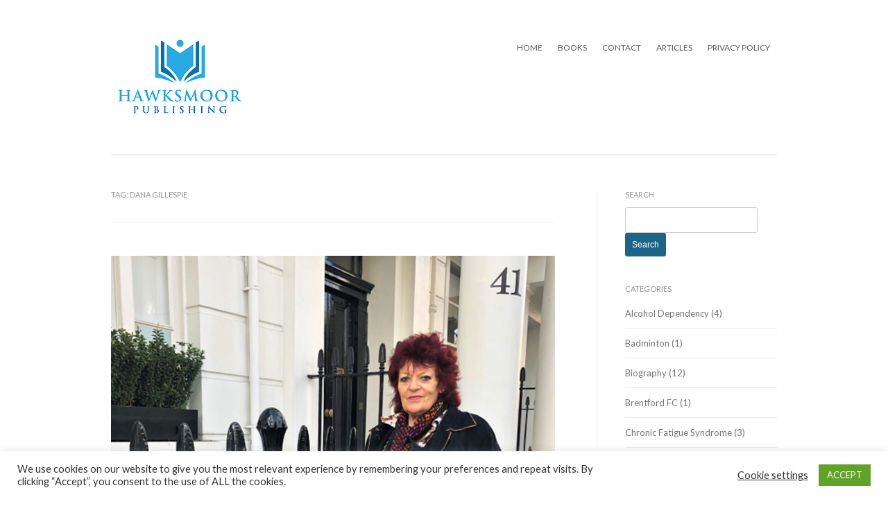

--- FILE ---
content_type: text/html; charset=UTF-8
request_url: https://hawksmoorpublishing.com/tag/dana-gillespie
body_size: 15271
content:

<!DOCTYPE html>
<html lang="en-GB">
<head>
	<meta charset="UTF-8">
	<meta name="viewport" content="width=device-width, initial-scale=1">
	<link rel="profile" href="https://gmpg.org/xfn/11">

	<meta name='robots' content='index, follow, max-image-preview:large, max-snippet:-1, max-video-preview:-1' />

	<!-- This site is optimized with the Yoast SEO plugin v26.6 - https://yoast.com/wordpress/plugins/seo/ -->
	<title>Dana Gillespie Archives - Hawksmoor Publishing</title>
	<link rel="canonical" href="https://hawksmoorpublishing.com/tag/dana-gillespie" />
	<meta property="og:locale" content="en_GB" />
	<meta property="og:type" content="article" />
	<meta property="og:title" content="Dana Gillespie Archives - Hawksmoor Publishing" />
	<meta property="og:url" content="https://hawksmoorpublishing.com/tag/dana-gillespie" />
	<meta property="og:site_name" content="Hawksmoor Publishing" />
	<meta name="twitter:card" content="summary_large_image" />
	<script type="application/ld+json" class="yoast-schema-graph">{"@context":"https://schema.org","@graph":[{"@type":"CollectionPage","@id":"https://hawksmoorpublishing.com/tag/dana-gillespie","url":"https://hawksmoorpublishing.com/tag/dana-gillespie","name":"Dana Gillespie Archives - Hawksmoor Publishing","isPartOf":{"@id":"https://hawksmoorpublishing.com/#website"},"primaryImageOfPage":{"@id":"https://hawksmoorpublishing.com/tag/dana-gillespie#primaryimage"},"image":{"@id":"https://hawksmoorpublishing.com/tag/dana-gillespie#primaryimage"},"thumbnailUrl":"https://hawksmoorpublishing.com/wp-content/uploads/2023/01/Dana-Gillespie.png","breadcrumb":{"@id":"https://hawksmoorpublishing.com/tag/dana-gillespie#breadcrumb"},"inLanguage":"en-GB"},{"@type":"ImageObject","inLanguage":"en-GB","@id":"https://hawksmoorpublishing.com/tag/dana-gillespie#primaryimage","url":"https://hawksmoorpublishing.com/wp-content/uploads/2023/01/Dana-Gillespie.png","contentUrl":"https://hawksmoorpublishing.com/wp-content/uploads/2023/01/Dana-Gillespie.png","width":1140,"height":646,"caption":"Dana Gillespie Singer"},{"@type":"BreadcrumbList","@id":"https://hawksmoorpublishing.com/tag/dana-gillespie#breadcrumb","itemListElement":[{"@type":"ListItem","position":1,"name":"Home","item":"https://hawksmoorpublishing.com/"},{"@type":"ListItem","position":2,"name":"Dana Gillespie"}]},{"@type":"WebSite","@id":"https://hawksmoorpublishing.com/#website","url":"https://hawksmoorpublishing.com/","name":"Hawksmoor Publishing","description":"","publisher":{"@id":"https://hawksmoorpublishing.com/#organization"},"potentialAction":[{"@type":"SearchAction","target":{"@type":"EntryPoint","urlTemplate":"https://hawksmoorpublishing.com/?s={search_term_string}"},"query-input":{"@type":"PropertyValueSpecification","valueRequired":true,"valueName":"search_term_string"}}],"inLanguage":"en-GB"},{"@type":"Organization","@id":"https://hawksmoorpublishing.com/#organization","name":"Hawksmoor Publishing","url":"https://hawksmoorpublishing.com/","logo":{"@type":"ImageObject","inLanguage":"en-GB","@id":"https://hawksmoorpublishing.com/#/schema/logo/image/","url":"https://hawksmoorpublishing.com/wp-content/uploads/2021/11/Website-Logo.png","contentUrl":"https://hawksmoorpublishing.com/wp-content/uploads/2021/11/Website-Logo.png","width":200,"height":127,"caption":"Hawksmoor Publishing"},"image":{"@id":"https://hawksmoorpublishing.com/#/schema/logo/image/"}}]}</script>
	<!-- / Yoast SEO plugin. -->


<link rel='dns-prefetch' href='//fonts.googleapis.com' />
<link rel="alternate" type="application/rss+xml" title="Hawksmoor Publishing &raquo; Feed" href="https://hawksmoorpublishing.com/feed" />
<link rel="alternate" type="application/rss+xml" title="Hawksmoor Publishing &raquo; Comments Feed" href="https://hawksmoorpublishing.com/comments/feed" />
<link rel="alternate" type="application/rss+xml" title="Hawksmoor Publishing &raquo; Dana Gillespie Tag Feed" href="https://hawksmoorpublishing.com/tag/dana-gillespie/feed" />
<style id='wp-img-auto-sizes-contain-inline-css' type='text/css'>
img:is([sizes=auto i],[sizes^="auto," i]){contain-intrinsic-size:3000px 1500px}
/*# sourceURL=wp-img-auto-sizes-contain-inline-css */
</style>
<style id='wp-emoji-styles-inline-css' type='text/css'>

	img.wp-smiley, img.emoji {
		display: inline !important;
		border: none !important;
		box-shadow: none !important;
		height: 1em !important;
		width: 1em !important;
		margin: 0 0.07em !important;
		vertical-align: -0.1em !important;
		background: none !important;
		padding: 0 !important;
	}
/*# sourceURL=wp-emoji-styles-inline-css */
</style>
<style id='wp-block-library-inline-css' type='text/css'>
:root{--wp-block-synced-color:#7a00df;--wp-block-synced-color--rgb:122,0,223;--wp-bound-block-color:var(--wp-block-synced-color);--wp-editor-canvas-background:#ddd;--wp-admin-theme-color:#007cba;--wp-admin-theme-color--rgb:0,124,186;--wp-admin-theme-color-darker-10:#006ba1;--wp-admin-theme-color-darker-10--rgb:0,107,160.5;--wp-admin-theme-color-darker-20:#005a87;--wp-admin-theme-color-darker-20--rgb:0,90,135;--wp-admin-border-width-focus:2px}@media (min-resolution:192dpi){:root{--wp-admin-border-width-focus:1.5px}}.wp-element-button{cursor:pointer}:root .has-very-light-gray-background-color{background-color:#eee}:root .has-very-dark-gray-background-color{background-color:#313131}:root .has-very-light-gray-color{color:#eee}:root .has-very-dark-gray-color{color:#313131}:root .has-vivid-green-cyan-to-vivid-cyan-blue-gradient-background{background:linear-gradient(135deg,#00d084,#0693e3)}:root .has-purple-crush-gradient-background{background:linear-gradient(135deg,#34e2e4,#4721fb 50%,#ab1dfe)}:root .has-hazy-dawn-gradient-background{background:linear-gradient(135deg,#faaca8,#dad0ec)}:root .has-subdued-olive-gradient-background{background:linear-gradient(135deg,#fafae1,#67a671)}:root .has-atomic-cream-gradient-background{background:linear-gradient(135deg,#fdd79a,#004a59)}:root .has-nightshade-gradient-background{background:linear-gradient(135deg,#330968,#31cdcf)}:root .has-midnight-gradient-background{background:linear-gradient(135deg,#020381,#2874fc)}:root{--wp--preset--font-size--normal:16px;--wp--preset--font-size--huge:42px}.has-regular-font-size{font-size:1em}.has-larger-font-size{font-size:2.625em}.has-normal-font-size{font-size:var(--wp--preset--font-size--normal)}.has-huge-font-size{font-size:var(--wp--preset--font-size--huge)}.has-text-align-center{text-align:center}.has-text-align-left{text-align:left}.has-text-align-right{text-align:right}.has-fit-text{white-space:nowrap!important}#end-resizable-editor-section{display:none}.aligncenter{clear:both}.items-justified-left{justify-content:flex-start}.items-justified-center{justify-content:center}.items-justified-right{justify-content:flex-end}.items-justified-space-between{justify-content:space-between}.screen-reader-text{border:0;clip-path:inset(50%);height:1px;margin:-1px;overflow:hidden;padding:0;position:absolute;width:1px;word-wrap:normal!important}.screen-reader-text:focus{background-color:#ddd;clip-path:none;color:#444;display:block;font-size:1em;height:auto;left:5px;line-height:normal;padding:15px 23px 14px;text-decoration:none;top:5px;width:auto;z-index:100000}html :where(.has-border-color){border-style:solid}html :where([style*=border-top-color]){border-top-style:solid}html :where([style*=border-right-color]){border-right-style:solid}html :where([style*=border-bottom-color]){border-bottom-style:solid}html :where([style*=border-left-color]){border-left-style:solid}html :where([style*=border-width]){border-style:solid}html :where([style*=border-top-width]){border-top-style:solid}html :where([style*=border-right-width]){border-right-style:solid}html :where([style*=border-bottom-width]){border-bottom-style:solid}html :where([style*=border-left-width]){border-left-style:solid}html :where(img[class*=wp-image-]){height:auto;max-width:100%}:where(figure){margin:0 0 1em}html :where(.is-position-sticky){--wp-admin--admin-bar--position-offset:var(--wp-admin--admin-bar--height,0px)}@media screen and (max-width:600px){html :where(.is-position-sticky){--wp-admin--admin-bar--position-offset:0px}}

/*# sourceURL=wp-block-library-inline-css */
</style><style id='global-styles-inline-css' type='text/css'>
:root{--wp--preset--aspect-ratio--square: 1;--wp--preset--aspect-ratio--4-3: 4/3;--wp--preset--aspect-ratio--3-4: 3/4;--wp--preset--aspect-ratio--3-2: 3/2;--wp--preset--aspect-ratio--2-3: 2/3;--wp--preset--aspect-ratio--16-9: 16/9;--wp--preset--aspect-ratio--9-16: 9/16;--wp--preset--color--black: #000000;--wp--preset--color--cyan-bluish-gray: #abb8c3;--wp--preset--color--white: #ffffff;--wp--preset--color--pale-pink: #f78da7;--wp--preset--color--vivid-red: #cf2e2e;--wp--preset--color--luminous-vivid-orange: #ff6900;--wp--preset--color--luminous-vivid-amber: #fcb900;--wp--preset--color--light-green-cyan: #7bdcb5;--wp--preset--color--vivid-green-cyan: #00d084;--wp--preset--color--pale-cyan-blue: #8ed1fc;--wp--preset--color--vivid-cyan-blue: #0693e3;--wp--preset--color--vivid-purple: #9b51e0;--wp--preset--gradient--vivid-cyan-blue-to-vivid-purple: linear-gradient(135deg,rgb(6,147,227) 0%,rgb(155,81,224) 100%);--wp--preset--gradient--light-green-cyan-to-vivid-green-cyan: linear-gradient(135deg,rgb(122,220,180) 0%,rgb(0,208,130) 100%);--wp--preset--gradient--luminous-vivid-amber-to-luminous-vivid-orange: linear-gradient(135deg,rgb(252,185,0) 0%,rgb(255,105,0) 100%);--wp--preset--gradient--luminous-vivid-orange-to-vivid-red: linear-gradient(135deg,rgb(255,105,0) 0%,rgb(207,46,46) 100%);--wp--preset--gradient--very-light-gray-to-cyan-bluish-gray: linear-gradient(135deg,rgb(238,238,238) 0%,rgb(169,184,195) 100%);--wp--preset--gradient--cool-to-warm-spectrum: linear-gradient(135deg,rgb(74,234,220) 0%,rgb(151,120,209) 20%,rgb(207,42,186) 40%,rgb(238,44,130) 60%,rgb(251,105,98) 80%,rgb(254,248,76) 100%);--wp--preset--gradient--blush-light-purple: linear-gradient(135deg,rgb(255,206,236) 0%,rgb(152,150,240) 100%);--wp--preset--gradient--blush-bordeaux: linear-gradient(135deg,rgb(254,205,165) 0%,rgb(254,45,45) 50%,rgb(107,0,62) 100%);--wp--preset--gradient--luminous-dusk: linear-gradient(135deg,rgb(255,203,112) 0%,rgb(199,81,192) 50%,rgb(65,88,208) 100%);--wp--preset--gradient--pale-ocean: linear-gradient(135deg,rgb(255,245,203) 0%,rgb(182,227,212) 50%,rgb(51,167,181) 100%);--wp--preset--gradient--electric-grass: linear-gradient(135deg,rgb(202,248,128) 0%,rgb(113,206,126) 100%);--wp--preset--gradient--midnight: linear-gradient(135deg,rgb(2,3,129) 0%,rgb(40,116,252) 100%);--wp--preset--font-size--small: 13px;--wp--preset--font-size--medium: 20px;--wp--preset--font-size--large: 36px;--wp--preset--font-size--x-large: 42px;--wp--preset--spacing--20: 0.44rem;--wp--preset--spacing--30: 0.67rem;--wp--preset--spacing--40: 1rem;--wp--preset--spacing--50: 1.5rem;--wp--preset--spacing--60: 2.25rem;--wp--preset--spacing--70: 3.38rem;--wp--preset--spacing--80: 5.06rem;--wp--preset--shadow--natural: 6px 6px 9px rgba(0, 0, 0, 0.2);--wp--preset--shadow--deep: 12px 12px 50px rgba(0, 0, 0, 0.4);--wp--preset--shadow--sharp: 6px 6px 0px rgba(0, 0, 0, 0.2);--wp--preset--shadow--outlined: 6px 6px 0px -3px rgb(255, 255, 255), 6px 6px rgb(0, 0, 0);--wp--preset--shadow--crisp: 6px 6px 0px rgb(0, 0, 0);}:where(.is-layout-flex){gap: 0.5em;}:where(.is-layout-grid){gap: 0.5em;}body .is-layout-flex{display: flex;}.is-layout-flex{flex-wrap: wrap;align-items: center;}.is-layout-flex > :is(*, div){margin: 0;}body .is-layout-grid{display: grid;}.is-layout-grid > :is(*, div){margin: 0;}:where(.wp-block-columns.is-layout-flex){gap: 2em;}:where(.wp-block-columns.is-layout-grid){gap: 2em;}:where(.wp-block-post-template.is-layout-flex){gap: 1.25em;}:where(.wp-block-post-template.is-layout-grid){gap: 1.25em;}.has-black-color{color: var(--wp--preset--color--black) !important;}.has-cyan-bluish-gray-color{color: var(--wp--preset--color--cyan-bluish-gray) !important;}.has-white-color{color: var(--wp--preset--color--white) !important;}.has-pale-pink-color{color: var(--wp--preset--color--pale-pink) !important;}.has-vivid-red-color{color: var(--wp--preset--color--vivid-red) !important;}.has-luminous-vivid-orange-color{color: var(--wp--preset--color--luminous-vivid-orange) !important;}.has-luminous-vivid-amber-color{color: var(--wp--preset--color--luminous-vivid-amber) !important;}.has-light-green-cyan-color{color: var(--wp--preset--color--light-green-cyan) !important;}.has-vivid-green-cyan-color{color: var(--wp--preset--color--vivid-green-cyan) !important;}.has-pale-cyan-blue-color{color: var(--wp--preset--color--pale-cyan-blue) !important;}.has-vivid-cyan-blue-color{color: var(--wp--preset--color--vivid-cyan-blue) !important;}.has-vivid-purple-color{color: var(--wp--preset--color--vivid-purple) !important;}.has-black-background-color{background-color: var(--wp--preset--color--black) !important;}.has-cyan-bluish-gray-background-color{background-color: var(--wp--preset--color--cyan-bluish-gray) !important;}.has-white-background-color{background-color: var(--wp--preset--color--white) !important;}.has-pale-pink-background-color{background-color: var(--wp--preset--color--pale-pink) !important;}.has-vivid-red-background-color{background-color: var(--wp--preset--color--vivid-red) !important;}.has-luminous-vivid-orange-background-color{background-color: var(--wp--preset--color--luminous-vivid-orange) !important;}.has-luminous-vivid-amber-background-color{background-color: var(--wp--preset--color--luminous-vivid-amber) !important;}.has-light-green-cyan-background-color{background-color: var(--wp--preset--color--light-green-cyan) !important;}.has-vivid-green-cyan-background-color{background-color: var(--wp--preset--color--vivid-green-cyan) !important;}.has-pale-cyan-blue-background-color{background-color: var(--wp--preset--color--pale-cyan-blue) !important;}.has-vivid-cyan-blue-background-color{background-color: var(--wp--preset--color--vivid-cyan-blue) !important;}.has-vivid-purple-background-color{background-color: var(--wp--preset--color--vivid-purple) !important;}.has-black-border-color{border-color: var(--wp--preset--color--black) !important;}.has-cyan-bluish-gray-border-color{border-color: var(--wp--preset--color--cyan-bluish-gray) !important;}.has-white-border-color{border-color: var(--wp--preset--color--white) !important;}.has-pale-pink-border-color{border-color: var(--wp--preset--color--pale-pink) !important;}.has-vivid-red-border-color{border-color: var(--wp--preset--color--vivid-red) !important;}.has-luminous-vivid-orange-border-color{border-color: var(--wp--preset--color--luminous-vivid-orange) !important;}.has-luminous-vivid-amber-border-color{border-color: var(--wp--preset--color--luminous-vivid-amber) !important;}.has-light-green-cyan-border-color{border-color: var(--wp--preset--color--light-green-cyan) !important;}.has-vivid-green-cyan-border-color{border-color: var(--wp--preset--color--vivid-green-cyan) !important;}.has-pale-cyan-blue-border-color{border-color: var(--wp--preset--color--pale-cyan-blue) !important;}.has-vivid-cyan-blue-border-color{border-color: var(--wp--preset--color--vivid-cyan-blue) !important;}.has-vivid-purple-border-color{border-color: var(--wp--preset--color--vivid-purple) !important;}.has-vivid-cyan-blue-to-vivid-purple-gradient-background{background: var(--wp--preset--gradient--vivid-cyan-blue-to-vivid-purple) !important;}.has-light-green-cyan-to-vivid-green-cyan-gradient-background{background: var(--wp--preset--gradient--light-green-cyan-to-vivid-green-cyan) !important;}.has-luminous-vivid-amber-to-luminous-vivid-orange-gradient-background{background: var(--wp--preset--gradient--luminous-vivid-amber-to-luminous-vivid-orange) !important;}.has-luminous-vivid-orange-to-vivid-red-gradient-background{background: var(--wp--preset--gradient--luminous-vivid-orange-to-vivid-red) !important;}.has-very-light-gray-to-cyan-bluish-gray-gradient-background{background: var(--wp--preset--gradient--very-light-gray-to-cyan-bluish-gray) !important;}.has-cool-to-warm-spectrum-gradient-background{background: var(--wp--preset--gradient--cool-to-warm-spectrum) !important;}.has-blush-light-purple-gradient-background{background: var(--wp--preset--gradient--blush-light-purple) !important;}.has-blush-bordeaux-gradient-background{background: var(--wp--preset--gradient--blush-bordeaux) !important;}.has-luminous-dusk-gradient-background{background: var(--wp--preset--gradient--luminous-dusk) !important;}.has-pale-ocean-gradient-background{background: var(--wp--preset--gradient--pale-ocean) !important;}.has-electric-grass-gradient-background{background: var(--wp--preset--gradient--electric-grass) !important;}.has-midnight-gradient-background{background: var(--wp--preset--gradient--midnight) !important;}.has-small-font-size{font-size: var(--wp--preset--font-size--small) !important;}.has-medium-font-size{font-size: var(--wp--preset--font-size--medium) !important;}.has-large-font-size{font-size: var(--wp--preset--font-size--large) !important;}.has-x-large-font-size{font-size: var(--wp--preset--font-size--x-large) !important;}
/*# sourceURL=global-styles-inline-css */
</style>

<style id='classic-theme-styles-inline-css' type='text/css'>
/*! This file is auto-generated */
.wp-block-button__link{color:#fff;background-color:#32373c;border-radius:9999px;box-shadow:none;text-decoration:none;padding:calc(.667em + 2px) calc(1.333em + 2px);font-size:1.125em}.wp-block-file__button{background:#32373c;color:#fff;text-decoration:none}
/*# sourceURL=/wp-includes/css/classic-themes.min.css */
</style>
<link rel='stylesheet' id='cookie-law-info-css' href='https://hawksmoorpublishing.com/wp-content/plugins/cookie-law-info/legacy/public/css/cookie-law-info-public.css?ver=3.3.8' type='text/css' media='all' />
<link rel='stylesheet' id='cookie-law-info-gdpr-css' href='https://hawksmoorpublishing.com/wp-content/plugins/cookie-law-info/legacy/public/css/cookie-law-info-gdpr.css?ver=3.3.8' type='text/css' media='all' />
<link rel='stylesheet' id='ot-author-style-css' href='https://hawksmoorpublishing.com/wp-content/themes/ot-author/style.css?ver=4.3.0' type='text/css' media='all' />
<link rel='stylesheet' id='ot-author-font-css' href='//fonts.googleapis.com/css?family=Lato%3A400%2C700%2C900%2C300%2C400italic&#038;ver=6.9' type='text/css' media='all' />
<link rel='stylesheet' id='font-awesome-css' href='https://hawksmoorpublishing.com/wp-content/themes/ot-author/assets/css/fontawesome.css?ver=6.9' type='text/css' media='all' />
<link rel='stylesheet' id='font-awesome-all-css' href='https://hawksmoorpublishing.com/wp-content/themes/ot-author/assets/css/all.css?ver=6.9' type='text/css' media='all' />
<link rel='stylesheet' id='ot_author_custom_fonts-css' href='//fonts.googleapis.com/css?family=Lato%3Aregular%2Citalic%2C700%26subset%3Dlatin%2C' type='text/css' media='screen' />
<script type="text/javascript" src="https://hawksmoorpublishing.com/wp-content/plugins/1and1-wordpress-assistant/js/cookies.js?ver=6.9" id="1and1-wp-cookies-js"></script>
<script type="text/javascript" src="https://hawksmoorpublishing.com/wp-includes/js/jquery/jquery.min.js?ver=3.7.1" id="jquery-core-js"></script>
<script type="text/javascript" src="https://hawksmoorpublishing.com/wp-includes/js/jquery/jquery-migrate.min.js?ver=3.4.1" id="jquery-migrate-js"></script>
<script type="text/javascript" id="cookie-law-info-js-extra">
/* <![CDATA[ */
var Cli_Data = {"nn_cookie_ids":[],"cookielist":[],"non_necessary_cookies":[],"ccpaEnabled":"","ccpaRegionBased":"","ccpaBarEnabled":"","strictlyEnabled":["necessary","obligatoire"],"ccpaType":"gdpr","js_blocking":"1","custom_integration":"","triggerDomRefresh":"","secure_cookies":""};
var cli_cookiebar_settings = {"animate_speed_hide":"500","animate_speed_show":"500","background":"#FFF","border":"#b1a6a6c2","border_on":"","button_1_button_colour":"#61a229","button_1_button_hover":"#4e8221","button_1_link_colour":"#fff","button_1_as_button":"1","button_1_new_win":"","button_2_button_colour":"#333","button_2_button_hover":"#292929","button_2_link_colour":"#444","button_2_as_button":"","button_2_hidebar":"","button_3_button_colour":"#3566bb","button_3_button_hover":"#2a5296","button_3_link_colour":"#fff","button_3_as_button":"1","button_3_new_win":"","button_4_button_colour":"#000","button_4_button_hover":"#000000","button_4_link_colour":"#333333","button_4_as_button":"","button_7_button_colour":"#61a229","button_7_button_hover":"#4e8221","button_7_link_colour":"#fff","button_7_as_button":"1","button_7_new_win":"","font_family":"inherit","header_fix":"","notify_animate_hide":"1","notify_animate_show":"","notify_div_id":"#cookie-law-info-bar","notify_position_horizontal":"right","notify_position_vertical":"bottom","scroll_close":"","scroll_close_reload":"","accept_close_reload":"","reject_close_reload":"","showagain_tab":"","showagain_background":"#fff","showagain_border":"#000","showagain_div_id":"#cookie-law-info-again","showagain_x_position":"100px","text":"#333333","show_once_yn":"","show_once":"10000","logging_on":"","as_popup":"","popup_overlay":"1","bar_heading_text":"","cookie_bar_as":"banner","popup_showagain_position":"bottom-right","widget_position":"left"};
var log_object = {"ajax_url":"https://hawksmoorpublishing.com/wp-admin/admin-ajax.php"};
//# sourceURL=cookie-law-info-js-extra
/* ]]> */
</script>
<script type="text/javascript" src="https://hawksmoorpublishing.com/wp-content/plugins/cookie-law-info/legacy/public/js/cookie-law-info-public.js?ver=3.3.8" id="cookie-law-info-js"></script>
<link rel="https://api.w.org/" href="https://hawksmoorpublishing.com/wp-json/" /><link rel="alternate" title="JSON" type="application/json" href="https://hawksmoorpublishing.com/wp-json/wp/v2/tags/109" /><link rel="EditURI" type="application/rsd+xml" title="RSD" href="https://hawksmoorpublishing.com/xmlrpc.php?rsd" />
<meta name="generator" content="WordPress 6.9" />

		<!-- GA Google Analytics @ https://m0n.co/ga -->
		<script>
			(function(i,s,o,g,r,a,m){i['GoogleAnalyticsObject']=r;i[r]=i[r]||function(){
			(i[r].q=i[r].q||[]).push(arguments)},i[r].l=1*new Date();a=s.createElement(o),
			m=s.getElementsByTagName(o)[0];a.async=1;a.src=g;m.parentNode.insertBefore(a,m)
			})(window,document,'script','https://www.google-analytics.com/analytics.js','ga');
			ga('create', 'UA-172121689-1', 'auto');
			ga('send', 'pageview');
		</script>

	<style> 
 .content a {text-decoration: underline}.content a:hover {text-decoration: none}</style> 
 <link rel="icon" href="https://hawksmoorpublishing.com/wp-content/uploads/2020/07/cropped-Hawksmoor-Publishing-031-scaled-1-32x32.jpg" sizes="32x32" />
<link rel="icon" href="https://hawksmoorpublishing.com/wp-content/uploads/2020/07/cropped-Hawksmoor-Publishing-031-scaled-1-192x192.jpg" sizes="192x192" />
<link rel="apple-touch-icon" href="https://hawksmoorpublishing.com/wp-content/uploads/2020/07/cropped-Hawksmoor-Publishing-031-scaled-1-180x180.jpg" />
<meta name="msapplication-TileImage" content="https://hawksmoorpublishing.com/wp-content/uploads/2020/07/cropped-Hawksmoor-Publishing-031-scaled-1-270x270.jpg" />
<link rel='stylesheet' id='cookie-law-info-table-css' href='https://hawksmoorpublishing.com/wp-content/plugins/cookie-law-info/legacy/public/css/cookie-law-info-table.css?ver=3.3.8' type='text/css' media='all' />
</head>

<body data-rsssl=1 class="archive tag tag-dana-gillespie tag-109 wp-custom-logo wp-theme-ot-author custom-background-white single-author header-left nav-inline">

	<div class="site-wrapper">

		<header class="site-header clear">

			
			<div class="site-branding">

				<a href="https://hawksmoorpublishing.com/" class="custom-logo-link" rel="home"><img width="200" height="127" src="https://hawksmoorpublishing.com/wp-content/uploads/2021/11/Website-Logo.png" class="custom-logo" alt="Hawksmoor Publishing" decoding="async" srcset="https://hawksmoorpublishing.com/wp-content/uploads/2021/11/Website-Logo.png 200w, https://hawksmoorpublishing.com/wp-content/uploads/2021/11/Website-Logo-160x102.png 160w" sizes="(max-width: 200px) 100vw, 200px" /></a>
			</div><!-- .site-branding -->

			
<nav id="menu-1" class="primary-navigation clear">

	<button class="menu-toggle" aria-controls="primary-menu" aria-expanded="false">
		Site Navigation	</button>

	<div class="menu-main-menu-container"><ul id="menu-main-menu" class="clear"><li id="menu-item-61" class="menu-item menu-item-type-custom menu-item-object-custom menu-item-home menu-item-61"><a href="https://hawksmoorpublishing.com/">Home</a></li>
<li id="menu-item-1931" class="menu-item menu-item-type-taxonomy menu-item-object-book_category menu-item-1931"><a href="https://hawksmoorpublishing.com/book_category/books">Books</a></li>
<li id="menu-item-72" class="menu-item menu-item-type-post_type menu-item-object-page menu-item-72"><a href="https://hawksmoorpublishing.com/contacts">Contact</a></li>
<li id="menu-item-1685" class="menu-item menu-item-type-post_type menu-item-object-page current_page_parent menu-item-1685"><a href="https://hawksmoorpublishing.com/blog">Articles</a></li>
<li id="menu-item-1757" class="menu-item menu-item-type-post_type menu-item-object-page menu-item-1757"><a href="https://hawksmoorpublishing.com/privacy-policy">Privacy Policy</a></li>
</ul></div>
</nav><!-- #site-navigation -->

		</header><!-- .site-header -->

	<hr class="no-callout"/>


	<section class="site-content">

		<div class="content" role="main">

		
			<header class="archive-header">
				<h1 class="archive-title">Tag: <span>Dana Gillespie</span></h1>			</header><!-- .archive-header -->

			
	<article class="post-2126 post type-post status-publish format-standard has-post-thumbnail hentry category-biography tag-blues-singer tag-dana-gillespie">

		<div class="post-feature"><a href="https://hawksmoorpublishing.com/who-is-dana-gillespie"><img width="640" height="363" src="https://hawksmoorpublishing.com/wp-content/uploads/2023/01/Dana-Gillespie-640x363.png" class="attachment-post_feature size-post_feature wp-post-image" alt="Dana Gillespie Singer" decoding="async" fetchpriority="high" srcset="https://hawksmoorpublishing.com/wp-content/uploads/2023/01/Dana-Gillespie-640x363.png 640w, https://hawksmoorpublishing.com/wp-content/uploads/2023/01/Dana-Gillespie-300x170.png 300w, https://hawksmoorpublishing.com/wp-content/uploads/2023/01/Dana-Gillespie-1024x580.png 1024w, https://hawksmoorpublishing.com/wp-content/uploads/2023/01/Dana-Gillespie-768x435.png 768w, https://hawksmoorpublishing.com/wp-content/uploads/2023/01/Dana-Gillespie-160x91.png 160w, https://hawksmoorpublishing.com/wp-content/uploads/2023/01/Dana-Gillespie-960x544.png 960w, https://hawksmoorpublishing.com/wp-content/uploads/2023/01/Dana-Gillespie-400x227.png 400w, https://hawksmoorpublishing.com/wp-content/uploads/2023/01/Dana-Gillespie.png 1140w" sizes="(max-width: 640px) 100vw, 640px" /></a></div>
		<header class="entry-header">
			<h2 class="entry-title">
				<a href="https://hawksmoorpublishing.com/who-is-dana-gillespie" rel="bookmark">
					Who is Dana Gillespie?				</a>
			</h2>
		</header><!-- .entry-header -->

		<div class="entry-meta">

			by <span class="author vcard"><a class="url fn n" href="https://hawksmoorpublishing.com/author/hawksmoor">Hawksmoor Staff</a></span><span class="post-categories"> in <a href="https://hawksmoorpublishing.com/category/biography" rel="category tag">Biography</a></span><span class="comment-count"><span class="comments-link">Comments Off<span class="screen-reader-text"> on Who is Dana Gillespie?</span></span></span><span class="posted-on"> on <a href="https://hawksmoorpublishing.com/who-is-dana-gillespie" rel="bookmark">January 19, 2023</a></span>
		</div><!-- .entry-meta -->

		
			<div class="entry-content">
				<p>Dana Gillespie is one of the UK’s top Blues singers, gigging in the UK and Europe regularly, and with more than 50 albums under her belt. She has also appeared on West End stages in productions such as Jesus Christ Superstar, plus numerous movies, including the cult classic The Hound&hellip;</p>
<p><a class="moretag" href="https://hawksmoorpublishing.com/who-is-dana-gillespie">Continue reading &rarr;</a></p>
			</div><!-- .entry-content -->

		
  </article><!-- #post -->

	<article class="post-1737 post type-post status-publish format-standard has-post-thumbnail hentry category-biography tag-dana-gillespie tag-david-bowie">

		<div class="post-feature"><a href="https://hawksmoorpublishing.com/dana-gillespie-david-bowie"><img width="581" height="881" src="https://hawksmoorpublishing.com/wp-content/uploads/2020/08/9781838099046.jpg" class="attachment-post_feature size-post_feature wp-post-image" alt="Dana Gillespie Book" decoding="async" srcset="https://hawksmoorpublishing.com/wp-content/uploads/2020/08/9781838099046.jpg 581w, https://hawksmoorpublishing.com/wp-content/uploads/2020/08/9781838099046-198x300.jpg 198w" sizes="(max-width: 581px) 100vw, 581px" /></a></div>
		<header class="entry-header">
			<h2 class="entry-title">
				<a href="https://hawksmoorpublishing.com/dana-gillespie-david-bowie" rel="bookmark">
					Dana Gillespie and David Bowie				</a>
			</h2>
		</header><!-- .entry-header -->

		<div class="entry-meta">

			by <span class="author vcard"><a class="url fn n" href="https://hawksmoorpublishing.com/author/hawksmoor">Hawksmoor Staff</a></span><span class="post-categories"> in <a href="https://hawksmoorpublishing.com/category/biography" rel="category tag">Biography</a></span><span class="comment-count"><span class="comments-link">Comments Off<span class="screen-reader-text"> on Dana Gillespie and David Bowie</span></span></span><span class="posted-on"> on <a href="https://hawksmoorpublishing.com/dana-gillespie-david-bowie" rel="bookmark">March 12, 2021</a></span>
		</div><!-- .entry-meta -->

		
			<div class="entry-content">
				<p>An excerpt from Chapter 2 of Dana Gillespie: Weren’t Born a Man * By now, I was a regular at the Marquee Club, and whenever I could go, I would be down there, getting my fix of the Blues. One evening, Friday the 6th of November 1964 to be precise,&hellip;</p>
<p><a class="moretag" href="https://hawksmoorpublishing.com/dana-gillespie-david-bowie">Continue reading &rarr;</a></p>
			</div><!-- .entry-content -->

		
  </article><!-- #post -->

			<nav class="navigation" role="navigation">

				<div class="nav-previous"></div>

				<div class="nav-next"></div>

			</nav><!-- # .navigation -->

		
		</div><!-- .content -->
	</section><!-- .site-content -->

<div class="primary-sidebar widget-area"><aside id="search-2" class="widget widget_search"><h3 class="widget-title">Search</h3><form role="search" method="get" id="searchform" class="searchform" action="https://hawksmoorpublishing.com/">
				<div>
					<label class="screen-reader-text" for="s">Search for:</label>
					<input type="text" value="" name="s" id="s" />
					<input type="submit" id="searchsubmit" value="Search" />
				</div>
			</form></aside><aside id="categories-2" class="widget widget_categories"><h3 class="widget-title">Categories</h3>
			<ul>
					<li class="cat-item cat-item-119"><a href="https://hawksmoorpublishing.com/category/alcohol-dependency">Alcohol Dependency</a> (4)
</li>
	<li class="cat-item cat-item-176"><a href="https://hawksmoorpublishing.com/category/badminton">Badminton</a> (1)
</li>
	<li class="cat-item cat-item-96"><a href="https://hawksmoorpublishing.com/category/biography">Biography</a> (12)
</li>
	<li class="cat-item cat-item-167"><a href="https://hawksmoorpublishing.com/category/brentford-fc">Brentford FC</a> (1)
</li>
	<li class="cat-item cat-item-168"><a href="https://hawksmoorpublishing.com/category/chronic-fatigue-syndrome">Chronic Fatigue Syndrome</a> (3)
</li>
	<li class="cat-item cat-item-137"><a href="https://hawksmoorpublishing.com/category/chronic-pain">Chronic Pain</a> (8)
</li>
	<li class="cat-item cat-item-154"><a href="https://hawksmoorpublishing.com/category/climate-change">Climate Change</a> (1)
</li>
	<li class="cat-item cat-item-187"><a href="https://hawksmoorpublishing.com/category/dealing-with-cancer">dealing with cancer</a> (1)
</li>
	<li class="cat-item cat-item-139"><a href="https://hawksmoorpublishing.com/category/football">Football</a> (3)
</li>
	<li class="cat-item cat-item-101"><a href="https://hawksmoorpublishing.com/category/football-training">Football Training</a> (1)
</li>
	<li class="cat-item cat-item-153"><a href="https://hawksmoorpublishing.com/category/green-living">Green Living</a> (1)
</li>
	<li class="cat-item cat-item-205"><a href="https://hawksmoorpublishing.com/category/law-books">Law Books</a> (4)
</li>
	<li class="cat-item cat-item-126"><a href="https://hawksmoorpublishing.com/category/liverpool-fc">Liverpool FC</a> (3)
</li>
	<li class="cat-item cat-item-174"><a href="https://hawksmoorpublishing.com/category/madeira">Madeira</a> (1)
</li>
	<li class="cat-item cat-item-201"><a href="https://hawksmoorpublishing.com/category/marcus-sedgwick">Marcus Sedgwick</a> (1)
</li>
	<li class="cat-item cat-item-169"><a href="https://hawksmoorpublishing.com/category/myalgic-encephalomyelitis">myalgic encephalomyelitis</a> (2)
</li>
	<li class="cat-item cat-item-192"><a href="https://hawksmoorpublishing.com/category/nhs">NHS</a> (2)
</li>
	<li class="cat-item cat-item-170"><a href="https://hawksmoorpublishing.com/category/self-help">Self Help</a> (3)
</li>
	<li class="cat-item cat-item-181"><a href="https://hawksmoorpublishing.com/category/sport-culture">Sport Culture</a> (2)
</li>
	<li class="cat-item cat-item-194"><a href="https://hawksmoorpublishing.com/category/surveying">Surveying</a> (1)
</li>
	<li class="cat-item cat-item-143"><a href="https://hawksmoorpublishing.com/category/sustainable-living">Sustainable Living</a> (1)
</li>
	<li class="cat-item cat-item-1"><a href="https://hawksmoorpublishing.com/category/uncategorized">Uncategorized</a> (2)
</li>
	<li class="cat-item cat-item-190"><a href="https://hawksmoorpublishing.com/category/value-based-pricing">Value Based Pricing</a> (3)
</li>
			</ul>

			</aside><aside id="tag_cloud-2" class="widget widget_tag_cloud"><h3 class="widget-title">Tags</h3><div class="tagcloud"><a href="https://hawksmoorpublishing.com/tag/3v3-football" class="tag-cloud-link tag-link-202 tag-link-position-1" style="font-size: 8pt;" aria-label="3v3 football (1 item)">3v3 football</a>
<a href="https://hawksmoorpublishing.com/tag/3v3-soccer" class="tag-cloud-link tag-link-203 tag-link-position-2" style="font-size: 8pt;" aria-label="3v3 soccer (1 item)">3v3 soccer</a>
<a href="https://hawksmoorpublishing.com/tag/alcohol-addiction" class="tag-cloud-link tag-link-120 tag-link-position-3" style="font-size: 8pt;" aria-label="Alcohol addiction (1 item)">Alcohol addiction</a>
<a href="https://hawksmoorpublishing.com/tag/alcohol-dependency" class="tag-cloud-link tag-link-121 tag-link-position-4" style="font-size: 14.3pt;" aria-label="Alcohol dependency (2 items)">Alcohol dependency</a>
<a href="https://hawksmoorpublishing.com/tag/badminton-players" class="tag-cloud-link tag-link-177 tag-link-position-5" style="font-size: 8pt;" aria-label="Badminton Players (1 item)">Badminton Players</a>
<a href="https://hawksmoorpublishing.com/tag/blues-singer" class="tag-cloud-link tag-link-173 tag-link-position-6" style="font-size: 8pt;" aria-label="Blues Singer (1 item)">Blues Singer</a>
<a href="https://hawksmoorpublishing.com/tag/brentford-fc" class="tag-cloud-link tag-link-140 tag-link-position-7" style="font-size: 14.3pt;" aria-label="Brentford FC (2 items)">Brentford FC</a>
<a href="https://hawksmoorpublishing.com/tag/building-information-modelling" class="tag-cloud-link tag-link-195 tag-link-position-8" style="font-size: 8pt;" aria-label="Building Information Modelling (1 item)">Building Information Modelling</a>
<a href="https://hawksmoorpublishing.com/tag/cancer-handbook" class="tag-cloud-link tag-link-180 tag-link-position-9" style="font-size: 8pt;" aria-label="cancer handbook (1 item)">cancer handbook</a>
<a href="https://hawksmoorpublishing.com/tag/champions-league-2019" class="tag-cloud-link tag-link-132 tag-link-position-10" style="font-size: 8pt;" aria-label="Champions League 2019 (1 item)">Champions League 2019</a>
<a href="https://hawksmoorpublishing.com/tag/chronic-pain-and-depression" class="tag-cloud-link tag-link-151 tag-link-position-11" style="font-size: 8pt;" aria-label="chronic pain and depression (1 item)">chronic pain and depression</a>
<a href="https://hawksmoorpublishing.com/tag/chronic-pain-management" class="tag-cloud-link tag-link-142 tag-link-position-12" style="font-size: 8pt;" aria-label="Chronic Pain Management (1 item)">Chronic Pain Management</a>
<a href="https://hawksmoorpublishing.com/tag/community-care" class="tag-cloud-link tag-link-199 tag-link-position-13" style="font-size: 8pt;" aria-label="community care (1 item)">community care</a>
<a href="https://hawksmoorpublishing.com/tag/coping-with-cancer" class="tag-cloud-link tag-link-179 tag-link-position-14" style="font-size: 8pt;" aria-label="coping with cancer (1 item)">coping with cancer</a>
<a href="https://hawksmoorpublishing.com/tag/dana-gillespie" class="tag-cloud-link tag-link-109 tag-link-position-15" style="font-size: 14.3pt;" aria-label="Dana Gillespie (2 items)">Dana Gillespie</a>
<a href="https://hawksmoorpublishing.com/tag/david-bowie" class="tag-cloud-link tag-link-110 tag-link-position-16" style="font-size: 8pt;" aria-label="David Bowie (1 item)">David Bowie</a>
<a href="https://hawksmoorpublishing.com/tag/excerpt-from-a-teenage-opera" class="tag-cloud-link tag-link-114 tag-link-position-17" style="font-size: 14.3pt;" aria-label="excerpt from a teenage opera (2 items)">excerpt from a teenage opera</a>
<a href="https://hawksmoorpublishing.com/tag/fa-cup" class="tag-cloud-link tag-link-157 tag-link-position-18" style="font-size: 8pt;" aria-label="FA Cup (1 item)">FA Cup</a>
<a href="https://hawksmoorpublishing.com/tag/fibromyalgia" class="tag-cloud-link tag-link-162 tag-link-position-19" style="font-size: 8pt;" aria-label="Fibromyalgia (1 item)">Fibromyalgia</a>
<a href="https://hawksmoorpublishing.com/tag/fixed-prices-law" class="tag-cloud-link tag-link-200 tag-link-position-20" style="font-size: 8pt;" aria-label="fixed prices law (1 item)">fixed prices law</a>
<a href="https://hawksmoorpublishing.com/tag/green-living" class="tag-cloud-link tag-link-155 tag-link-position-21" style="font-size: 8pt;" aria-label="Green Living (1 item)">Green Living</a>
<a href="https://hawksmoorpublishing.com/tag/joe-boyd" class="tag-cloud-link tag-link-160 tag-link-position-22" style="font-size: 8pt;" aria-label="Joe Boyd (1 item)">Joe Boyd</a>
<a href="https://hawksmoorpublishing.com/tag/john-hoppy-hopkins" class="tag-cloud-link tag-link-161 tag-link-position-23" style="font-size: 8pt;" aria-label="John ‘Hoppy’ Hopkins (1 item)">John ‘Hoppy’ Hopkins</a>
<a href="https://hawksmoorpublishing.com/tag/keith-west" class="tag-cloud-link tag-link-111 tag-link-position-24" style="font-size: 22pt;" aria-label="keith west (4 items)">keith west</a>
<a href="https://hawksmoorpublishing.com/tag/knee-pain" class="tag-cloud-link tag-link-185 tag-link-position-25" style="font-size: 8pt;" aria-label="knee pain (1 item)">knee pain</a>
<a href="https://hawksmoorpublishing.com/tag/liverpool-fc" class="tag-cloud-link tag-link-128 tag-link-position-26" style="font-size: 14.3pt;" aria-label="Liverpool FC (2 items)">Liverpool FC</a>
<a href="https://hawksmoorpublishing.com/tag/liverpool-fc-book" class="tag-cloud-link tag-link-186 tag-link-position-27" style="font-size: 8pt;" aria-label="Liverpool FC book (1 item)">Liverpool FC book</a>
<a href="https://hawksmoorpublishing.com/tag/manchester-united" class="tag-cloud-link tag-link-158 tag-link-position-28" style="font-size: 8pt;" aria-label="Manchester United (1 item)">Manchester United</a>
<a href="https://hawksmoorpublishing.com/tag/marcus-sedgwick" class="tag-cloud-link tag-link-171 tag-link-position-29" style="font-size: 14.3pt;" aria-label="Marcus Sedgwick (2 items)">Marcus Sedgwick</a>
<a href="https://hawksmoorpublishing.com/tag/mark-wirtz" class="tag-cloud-link tag-link-113 tag-link-position-30" style="font-size: 8pt;" aria-label="mark wirtz (1 item)">mark wirtz</a>
<a href="https://hawksmoorpublishing.com/tag/nhs" class="tag-cloud-link tag-link-193 tag-link-position-31" style="font-size: 8pt;" aria-label="NHS (1 item)">NHS</a>
<a href="https://hawksmoorpublishing.com/tag/nick-charles-biography" class="tag-cloud-link tag-link-164 tag-link-position-32" style="font-size: 14.3pt;" aria-label="Nick Charles Biography (2 items)">Nick Charles Biography</a>
<a href="https://hawksmoorpublishing.com/tag/persistent-pain" class="tag-cloud-link tag-link-152 tag-link-position-33" style="font-size: 8pt;" aria-label="persistent pain (1 item)">persistent pain</a>
<a href="https://hawksmoorpublishing.com/tag/rondo-exercises" class="tag-cloud-link tag-link-184 tag-link-position-34" style="font-size: 8pt;" aria-label="Rondo Exercises (1 item)">Rondo Exercises</a>
<a href="https://hawksmoorpublishing.com/tag/rondo-training" class="tag-cloud-link tag-link-183 tag-link-position-35" style="font-size: 8pt;" aria-label="Rondo training (1 item)">Rondo training</a>
<a href="https://hawksmoorpublishing.com/tag/social-care" class="tag-cloud-link tag-link-197 tag-link-position-36" style="font-size: 8pt;" aria-label="Social Care (1 item)">Social Care</a>
<a href="https://hawksmoorpublishing.com/tag/sporting-culture" class="tag-cloud-link tag-link-182 tag-link-position-37" style="font-size: 8pt;" aria-label="sporting culture (1 item)">sporting culture</a>
<a href="https://hawksmoorpublishing.com/tag/tomorrow" class="tag-cloud-link tag-link-150 tag-link-position-38" style="font-size: 14.3pt;" aria-label="tomorrow (2 items)">tomorrow</a>
<a href="https://hawksmoorpublishing.com/tag/tottenham" class="tag-cloud-link tag-link-129 tag-link-position-39" style="font-size: 8pt;" aria-label="Tottenham (1 item)">Tottenham</a>
<a href="https://hawksmoorpublishing.com/tag/train-brain-chronic-pain" class="tag-cloud-link tag-link-196 tag-link-position-40" style="font-size: 8pt;" aria-label="train brain chronic pain (1 item)">train brain chronic pain</a>
<a href="https://hawksmoorpublishing.com/tag/ufo-club" class="tag-cloud-link tag-link-159 tag-link-position-41" style="font-size: 8pt;" aria-label="UFO Club (1 item)">UFO Club</a>
<a href="https://hawksmoorpublishing.com/tag/value-based-pricing" class="tag-cloud-link tag-link-191 tag-link-position-42" style="font-size: 8pt;" aria-label="Value Based Pricing (1 item)">Value Based Pricing</a>
<a href="https://hawksmoorpublishing.com/tag/visiting-madeira" class="tag-cloud-link tag-link-175 tag-link-position-43" style="font-size: 8pt;" aria-label="Visiting Madeira (1 item)">Visiting Madeira</a>
<a href="https://hawksmoorpublishing.com/tag/wellness" class="tag-cloud-link tag-link-156 tag-link-position-44" style="font-size: 8pt;" aria-label="Wellness (1 item)">Wellness</a></div>
</aside><aside id="archives-2" class="widget widget_archive"><h3 class="widget-title">Archives</h3>
			<ul>
					<li><a href='https://hawksmoorpublishing.com/2025/11'>November 2025</a></li>
	<li><a href='https://hawksmoorpublishing.com/2025/08'>August 2025</a></li>
	<li><a href='https://hawksmoorpublishing.com/2025/07'>July 2025</a></li>
	<li><a href='https://hawksmoorpublishing.com/2024/09'>September 2024</a></li>
	<li><a href='https://hawksmoorpublishing.com/2024/08'>August 2024</a></li>
	<li><a href='https://hawksmoorpublishing.com/2024/05'>May 2024</a></li>
	<li><a href='https://hawksmoorpublishing.com/2024/04'>April 2024</a></li>
	<li><a href='https://hawksmoorpublishing.com/2023/08'>August 2023</a></li>
	<li><a href='https://hawksmoorpublishing.com/2023/06'>June 2023</a></li>
	<li><a href='https://hawksmoorpublishing.com/2023/03'>March 2023</a></li>
	<li><a href='https://hawksmoorpublishing.com/2023/01'>January 2023</a></li>
	<li><a href='https://hawksmoorpublishing.com/2022/11'>November 2022</a></li>
	<li><a href='https://hawksmoorpublishing.com/2022/10'>October 2022</a></li>
	<li><a href='https://hawksmoorpublishing.com/2022/05'>May 2022</a></li>
	<li><a href='https://hawksmoorpublishing.com/2022/03'>March 2022</a></li>
	<li><a href='https://hawksmoorpublishing.com/2022/02'>February 2022</a></li>
	<li><a href='https://hawksmoorpublishing.com/2022/01'>January 2022</a></li>
	<li><a href='https://hawksmoorpublishing.com/2021/12'>December 2021</a></li>
	<li><a href='https://hawksmoorpublishing.com/2021/11'>November 2021</a></li>
	<li><a href='https://hawksmoorpublishing.com/2021/06'>June 2021</a></li>
	<li><a href='https://hawksmoorpublishing.com/2021/05'>May 2021</a></li>
	<li><a href='https://hawksmoorpublishing.com/2021/03'>March 2021</a></li>
	<li><a href='https://hawksmoorpublishing.com/2020/12'>December 2020</a></li>
			</ul>

			</aside></div><!-- .primary-sidebar -->
	<footer class="site-footer">

		
		<div class="site-info">

			<p>
				Proudly powered by the <a href="https://olympusthemes.com/themes/author-theme">Author Theme</a>			</p>

		</div><!-- .site-info -->

	</footer><!-- .site-footer -->

</div><!-- .site-wrapper -->

<script type="speculationrules">
{"prefetch":[{"source":"document","where":{"and":[{"href_matches":"/*"},{"not":{"href_matches":["/wp-*.php","/wp-admin/*","/wp-content/uploads/*","/wp-content/*","/wp-content/plugins/*","/wp-content/themes/ot-author/*","/*\\?(.+)"]}},{"not":{"selector_matches":"a[rel~=\"nofollow\"]"}},{"not":{"selector_matches":".no-prefetch, .no-prefetch a"}}]},"eagerness":"conservative"}]}
</script>
<!--googleoff: all--><div id="cookie-law-info-bar" data-nosnippet="true"><span><div class="cli-bar-container cli-style-v2"><div class="cli-bar-message">We use cookies on our website to give you the most relevant experience by remembering your preferences and repeat visits. By clicking “Accept”, you consent to the use of ALL the cookies.</div><div class="cli-bar-btn_container"><a role='button' class="cli_settings_button" style="margin:0px 10px 0px 5px">Cookie settings</a><a role='button' data-cli_action="accept" id="cookie_action_close_header" class="medium cli-plugin-button cli-plugin-main-button cookie_action_close_header cli_action_button wt-cli-accept-btn">ACCEPT</a></div></div></span></div><div id="cookie-law-info-again" data-nosnippet="true"><span id="cookie_hdr_showagain">Manage consent</span></div><div class="cli-modal" data-nosnippet="true" id="cliSettingsPopup" tabindex="-1" role="dialog" aria-labelledby="cliSettingsPopup" aria-hidden="true">
  <div class="cli-modal-dialog" role="document">
	<div class="cli-modal-content cli-bar-popup">
		  <button type="button" class="cli-modal-close" id="cliModalClose">
			<svg class="" viewBox="0 0 24 24"><path d="M19 6.41l-1.41-1.41-5.59 5.59-5.59-5.59-1.41 1.41 5.59 5.59-5.59 5.59 1.41 1.41 5.59-5.59 5.59 5.59 1.41-1.41-5.59-5.59z"></path><path d="M0 0h24v24h-24z" fill="none"></path></svg>
			<span class="wt-cli-sr-only">Close</span>
		  </button>
		  <div class="cli-modal-body">
			<div class="cli-container-fluid cli-tab-container">
	<div class="cli-row">
		<div class="cli-col-12 cli-align-items-stretch cli-px-0">
			<div class="cli-privacy-overview">
				<h4>Privacy Overview</h4>				<div class="cli-privacy-content">
					<div class="cli-privacy-content-text">This website uses cookies to improve your experience while you navigate through the website. Out of these, the cookies that are categorized as necessary are stored on your browser as they are essential for the working of basic functionalities of the website. We also use third-party cookies that help us analyze and understand how you use this website. These cookies will be stored in your browser only with your consent. You also have the option to opt-out of these cookies. But opting out of some of these cookies may affect your browsing experience.</div>
				</div>
				<a class="cli-privacy-readmore" aria-label="Show more" role="button" data-readmore-text="Show more" data-readless-text="Show less"></a>			</div>
		</div>
		<div class="cli-col-12 cli-align-items-stretch cli-px-0 cli-tab-section-container">
												<div class="cli-tab-section">
						<div class="cli-tab-header">
							<a role="button" tabindex="0" class="cli-nav-link cli-settings-mobile" data-target="necessary" data-toggle="cli-toggle-tab">
								Necessary							</a>
															<div class="wt-cli-necessary-checkbox">
									<input type="checkbox" class="cli-user-preference-checkbox"  id="wt-cli-checkbox-necessary" data-id="checkbox-necessary" checked="checked"  />
									<label class="form-check-label" for="wt-cli-checkbox-necessary">Necessary</label>
								</div>
								<span class="cli-necessary-caption">Always Enabled</span>
													</div>
						<div class="cli-tab-content">
							<div class="cli-tab-pane cli-fade" data-id="necessary">
								<div class="wt-cli-cookie-description">
									Necessary cookies are absolutely essential for the website to function properly. These cookies ensure basic functionalities and security features of the website, anonymously.
<table class="cookielawinfo-row-cat-table cookielawinfo-winter"><thead><tr><th class="cookielawinfo-column-1">Cookie</th><th class="cookielawinfo-column-3">Duration</th><th class="cookielawinfo-column-4">Description</th></tr></thead><tbody><tr class="cookielawinfo-row"><td class="cookielawinfo-column-1">cookielawinfo-checbox-analytics</td><td class="cookielawinfo-column-3">11 months</td><td class="cookielawinfo-column-4">This cookie is set by GDPR Cookie Consent plugin. The cookie is used to store the user consent for the cookies in the category "Analytics".</td></tr><tr class="cookielawinfo-row"><td class="cookielawinfo-column-1">cookielawinfo-checbox-functional</td><td class="cookielawinfo-column-3">11 months</td><td class="cookielawinfo-column-4">The cookie is set by GDPR cookie consent to record the user consent for the cookies in the category "Functional".</td></tr><tr class="cookielawinfo-row"><td class="cookielawinfo-column-1">cookielawinfo-checbox-others</td><td class="cookielawinfo-column-3">11 months</td><td class="cookielawinfo-column-4">This cookie is set by GDPR Cookie Consent plugin. The cookie is used to store the user consent for the cookies in the category "Other.</td></tr><tr class="cookielawinfo-row"><td class="cookielawinfo-column-1">cookielawinfo-checkbox-necessary</td><td class="cookielawinfo-column-3">11 months</td><td class="cookielawinfo-column-4">This cookie is set by GDPR Cookie Consent plugin. The cookies is used to store the user consent for the cookies in the category "Necessary".</td></tr><tr class="cookielawinfo-row"><td class="cookielawinfo-column-1">cookielawinfo-checkbox-performance</td><td class="cookielawinfo-column-3">11 months</td><td class="cookielawinfo-column-4">This cookie is set by GDPR Cookie Consent plugin. The cookie is used to store the user consent for the cookies in the category "Performance".</td></tr><tr class="cookielawinfo-row"><td class="cookielawinfo-column-1">viewed_cookie_policy</td><td class="cookielawinfo-column-3">11 months</td><td class="cookielawinfo-column-4">The cookie is set by the GDPR Cookie Consent plugin and is used to store whether or not user has consented to the use of cookies. It does not store any personal data.</td></tr></tbody></table>								</div>
							</div>
						</div>
					</div>
																	<div class="cli-tab-section">
						<div class="cli-tab-header">
							<a role="button" tabindex="0" class="cli-nav-link cli-settings-mobile" data-target="functional" data-toggle="cli-toggle-tab">
								Functional							</a>
															<div class="cli-switch">
									<input type="checkbox" id="wt-cli-checkbox-functional" class="cli-user-preference-checkbox"  data-id="checkbox-functional" />
									<label for="wt-cli-checkbox-functional" class="cli-slider" data-cli-enable="Enabled" data-cli-disable="Disabled"><span class="wt-cli-sr-only">Functional</span></label>
								</div>
													</div>
						<div class="cli-tab-content">
							<div class="cli-tab-pane cli-fade" data-id="functional">
								<div class="wt-cli-cookie-description">
									Functional cookies help to perform certain functionalities like sharing the content of the website on social media platforms, collect feedbacks, and other third-party features.
								</div>
							</div>
						</div>
					</div>
																	<div class="cli-tab-section">
						<div class="cli-tab-header">
							<a role="button" tabindex="0" class="cli-nav-link cli-settings-mobile" data-target="performance" data-toggle="cli-toggle-tab">
								Performance							</a>
															<div class="cli-switch">
									<input type="checkbox" id="wt-cli-checkbox-performance" class="cli-user-preference-checkbox"  data-id="checkbox-performance" />
									<label for="wt-cli-checkbox-performance" class="cli-slider" data-cli-enable="Enabled" data-cli-disable="Disabled"><span class="wt-cli-sr-only">Performance</span></label>
								</div>
													</div>
						<div class="cli-tab-content">
							<div class="cli-tab-pane cli-fade" data-id="performance">
								<div class="wt-cli-cookie-description">
									Performance cookies are used to understand and analyze the key performance indexes of the website which helps in delivering a better user experience for the visitors.
								</div>
							</div>
						</div>
					</div>
																	<div class="cli-tab-section">
						<div class="cli-tab-header">
							<a role="button" tabindex="0" class="cli-nav-link cli-settings-mobile" data-target="analytics" data-toggle="cli-toggle-tab">
								Analytics							</a>
															<div class="cli-switch">
									<input type="checkbox" id="wt-cli-checkbox-analytics" class="cli-user-preference-checkbox"  data-id="checkbox-analytics" />
									<label for="wt-cli-checkbox-analytics" class="cli-slider" data-cli-enable="Enabled" data-cli-disable="Disabled"><span class="wt-cli-sr-only">Analytics</span></label>
								</div>
													</div>
						<div class="cli-tab-content">
							<div class="cli-tab-pane cli-fade" data-id="analytics">
								<div class="wt-cli-cookie-description">
									Analytical cookies are used to understand how visitors interact with the website. These cookies help provide information on metrics the number of visitors, bounce rate, traffic source, etc.
								</div>
							</div>
						</div>
					</div>
																	<div class="cli-tab-section">
						<div class="cli-tab-header">
							<a role="button" tabindex="0" class="cli-nav-link cli-settings-mobile" data-target="advertisement" data-toggle="cli-toggle-tab">
								Advertisement							</a>
															<div class="cli-switch">
									<input type="checkbox" id="wt-cli-checkbox-advertisement" class="cli-user-preference-checkbox"  data-id="checkbox-advertisement" />
									<label for="wt-cli-checkbox-advertisement" class="cli-slider" data-cli-enable="Enabled" data-cli-disable="Disabled"><span class="wt-cli-sr-only">Advertisement</span></label>
								</div>
													</div>
						<div class="cli-tab-content">
							<div class="cli-tab-pane cli-fade" data-id="advertisement">
								<div class="wt-cli-cookie-description">
									Advertisement cookies are used to provide visitors with relevant ads and marketing campaigns. These cookies track visitors across websites and collect information to provide customized ads.
								</div>
							</div>
						</div>
					</div>
																	<div class="cli-tab-section">
						<div class="cli-tab-header">
							<a role="button" tabindex="0" class="cli-nav-link cli-settings-mobile" data-target="others" data-toggle="cli-toggle-tab">
								Others							</a>
															<div class="cli-switch">
									<input type="checkbox" id="wt-cli-checkbox-others" class="cli-user-preference-checkbox"  data-id="checkbox-others" />
									<label for="wt-cli-checkbox-others" class="cli-slider" data-cli-enable="Enabled" data-cli-disable="Disabled"><span class="wt-cli-sr-only">Others</span></label>
								</div>
													</div>
						<div class="cli-tab-content">
							<div class="cli-tab-pane cli-fade" data-id="others">
								<div class="wt-cli-cookie-description">
									Other uncategorized cookies are those that are being analyzed and have not been classified into a category as yet.
								</div>
							</div>
						</div>
					</div>
										</div>
	</div>
</div>
		  </div>
		  <div class="cli-modal-footer">
			<div class="wt-cli-element cli-container-fluid cli-tab-container">
				<div class="cli-row">
					<div class="cli-col-12 cli-align-items-stretch cli-px-0">
						<div class="cli-tab-footer wt-cli-privacy-overview-actions">
						
															<a id="wt-cli-privacy-save-btn" role="button" tabindex="0" data-cli-action="accept" class="wt-cli-privacy-btn cli_setting_save_button wt-cli-privacy-accept-btn cli-btn">SAVE &amp; ACCEPT</a>
													</div>
						
					</div>
				</div>
			</div>
		</div>
	</div>
  </div>
</div>
<div class="cli-modal-backdrop cli-fade cli-settings-overlay"></div>
<div class="cli-modal-backdrop cli-fade cli-popupbar-overlay"></div>
<!--googleon: all--><script type="text/javascript" src="https://hawksmoorpublishing.com/wp-content/themes/ot-author/assets/js/sss.js?ver=1.0" id="ot-author-slider-js"></script>
<script type="text/javascript" src="https://hawksmoorpublishing.com/wp-content/themes/ot-author/assets/js/navigation.js?ver=1.0" id="ot-author-navigation-js"></script>
<script id="wp-emoji-settings" type="application/json">
{"baseUrl":"https://s.w.org/images/core/emoji/17.0.2/72x72/","ext":".png","svgUrl":"https://s.w.org/images/core/emoji/17.0.2/svg/","svgExt":".svg","source":{"concatemoji":"https://hawksmoorpublishing.com/wp-includes/js/wp-emoji-release.min.js?ver=6.9"}}
</script>
<script type="module">
/* <![CDATA[ */
/*! This file is auto-generated */
const a=JSON.parse(document.getElementById("wp-emoji-settings").textContent),o=(window._wpemojiSettings=a,"wpEmojiSettingsSupports"),s=["flag","emoji"];function i(e){try{var t={supportTests:e,timestamp:(new Date).valueOf()};sessionStorage.setItem(o,JSON.stringify(t))}catch(e){}}function c(e,t,n){e.clearRect(0,0,e.canvas.width,e.canvas.height),e.fillText(t,0,0);t=new Uint32Array(e.getImageData(0,0,e.canvas.width,e.canvas.height).data);e.clearRect(0,0,e.canvas.width,e.canvas.height),e.fillText(n,0,0);const a=new Uint32Array(e.getImageData(0,0,e.canvas.width,e.canvas.height).data);return t.every((e,t)=>e===a[t])}function p(e,t){e.clearRect(0,0,e.canvas.width,e.canvas.height),e.fillText(t,0,0);var n=e.getImageData(16,16,1,1);for(let e=0;e<n.data.length;e++)if(0!==n.data[e])return!1;return!0}function u(e,t,n,a){switch(t){case"flag":return n(e,"\ud83c\udff3\ufe0f\u200d\u26a7\ufe0f","\ud83c\udff3\ufe0f\u200b\u26a7\ufe0f")?!1:!n(e,"\ud83c\udde8\ud83c\uddf6","\ud83c\udde8\u200b\ud83c\uddf6")&&!n(e,"\ud83c\udff4\udb40\udc67\udb40\udc62\udb40\udc65\udb40\udc6e\udb40\udc67\udb40\udc7f","\ud83c\udff4\u200b\udb40\udc67\u200b\udb40\udc62\u200b\udb40\udc65\u200b\udb40\udc6e\u200b\udb40\udc67\u200b\udb40\udc7f");case"emoji":return!a(e,"\ud83e\u1fac8")}return!1}function f(e,t,n,a){let r;const o=(r="undefined"!=typeof WorkerGlobalScope&&self instanceof WorkerGlobalScope?new OffscreenCanvas(300,150):document.createElement("canvas")).getContext("2d",{willReadFrequently:!0}),s=(o.textBaseline="top",o.font="600 32px Arial",{});return e.forEach(e=>{s[e]=t(o,e,n,a)}),s}function r(e){var t=document.createElement("script");t.src=e,t.defer=!0,document.head.appendChild(t)}a.supports={everything:!0,everythingExceptFlag:!0},new Promise(t=>{let n=function(){try{var e=JSON.parse(sessionStorage.getItem(o));if("object"==typeof e&&"number"==typeof e.timestamp&&(new Date).valueOf()<e.timestamp+604800&&"object"==typeof e.supportTests)return e.supportTests}catch(e){}return null}();if(!n){if("undefined"!=typeof Worker&&"undefined"!=typeof OffscreenCanvas&&"undefined"!=typeof URL&&URL.createObjectURL&&"undefined"!=typeof Blob)try{var e="postMessage("+f.toString()+"("+[JSON.stringify(s),u.toString(),c.toString(),p.toString()].join(",")+"));",a=new Blob([e],{type:"text/javascript"});const r=new Worker(URL.createObjectURL(a),{name:"wpTestEmojiSupports"});return void(r.onmessage=e=>{i(n=e.data),r.terminate(),t(n)})}catch(e){}i(n=f(s,u,c,p))}t(n)}).then(e=>{for(const n in e)a.supports[n]=e[n],a.supports.everything=a.supports.everything&&a.supports[n],"flag"!==n&&(a.supports.everythingExceptFlag=a.supports.everythingExceptFlag&&a.supports[n]);var t;a.supports.everythingExceptFlag=a.supports.everythingExceptFlag&&!a.supports.flag,a.supports.everything||((t=a.source||{}).concatemoji?r(t.concatemoji):t.wpemoji&&t.twemoji&&(r(t.twemoji),r(t.wpemoji)))});
//# sourceURL=https://hawksmoorpublishing.com/wp-includes/js/wp-emoji-loader.min.js
/* ]]> */
</script>

<script>
jQuery(function(jQuery) {
	jQuery('.homepage-slider').sss({

		speed : 5000, // Slideshow speed in milliseconds.

	});
});

</script>

</body>
</html>


--- FILE ---
content_type: text/css
request_url: https://hawksmoorpublishing.com/wp-content/themes/ot-author/style.css?ver=4.3.0
body_size: 9501
content:
/*
Theme Name: Author Theme
Theme URI: https://olympusthemes.com/themes/author-theme
Author: Danny Cooper
Author URI: https://olympusthemes.com/
Description: A theme for authors who want to highlight their work.
Version: 4.3.0
License: GNU General Public License v2 or later
License URI: http://www.gnu.org/licenses/gpl-2.0.html
Text Domain: ot-author
Tags: right-sidebar, featured-images, theme-options, threaded-comments, translation-ready, two-columns
/*

/*--------------------------------------------------------------
>>> TABLE OF CONTENTS:
----------------------------------------------------------------
# CSS Reset
# Repeatable Patterns
# Typography
# Structure
# Site header
    ## Logo Centered
# Navigation Menu
    ## Inline Navigation
    ## Navigation Above Logo
# Primary Sidebar
# Content
    ## Archives
    ## Comments
# Site Footer
# Books Custom Post Type
# Page Templatges
    ## Home Page Template
    ## Landing Page Template
    ## Blog Page Template
# Slider
# Callout
# Shortcodes
# Misc
# Responsive Styles

/*--------------------------------------------------------------
# CSS Reset
--------------------------------------------------------------*/
html,
body,
div,
span,
applet,
object,
iframe,
h1,
h2,
h3,
h4,
h5,
h6,
p,
blockquote,
pre,
a,
abbr,
acronym,
address,
big,
cite,
code,
del,
dfn,
em,
img,
ins,
kbd,
q,
s,
samp,
small,
strike,
strong,
sub,
sup,
tt,
var,
b,
u,
i,
center,
dl,
dt,
dd,
ol,
ul,
li,
fieldset,
form,
label,
legend,
table,
caption,
tbody,
tfoot,
thead,
tr,
th,
td,
article,
aside,
canvas,
details,
embed,
figure,
figcaption,
footer,
header,
hgroup,
menu,
nav,
output,
ruby,
section,
summary,
time,
mark,
audio,
video {
	margin: 0;
	padding: 0;
	vertical-align: baseline;
	border: 0;
	font-size: 100%;
}
body {
	line-height: 1;
}
ol,
ul {
	list-style: none;
}
blockquote,
q {
	quotes: none;
}
blockquote:before,
blockquote:after,
q:before,
q:after {
	content: '';
	content: none;
}
table {
	border-spacing: 0;
	border-collapse: collapse;
}
caption,
th,
td {
	text-align: left;
	font-weight: 400;
}
html {
	overflow-y: scroll;
	font-size: 100%;
	-webkit-text-size-adjust: 100%;
	    -ms-text-size-adjust: 100%;
	box-sizing: border-box;
}

*,
*:before,
*:after {
	/* Inherit box-sizing to make it easier to change the property for components that leverage other behavior; see http://css-tricks.com/inheriting-box-sizing-probably-slightly-better-best-practice/ */
	box-sizing: inherit;
}
a:focus {
	outline: thin dotted;
}
article,
aside,
details,
figcaption,
figure,
footer,
header,
hgroup,
nav,
section {
	display: block;
}
audio,
canvas,
video {
	display: inline-block;
}
audio:not([controls]) {
	display: none;
}
del {
	color: #333333;
}
ins {
	text-decoration: none;
	background: #fff9c0;
}
hr {
	height: 1px;
	margin: 24px 0;
	border: 0;
	background-color: #cccccc;
}
sub,
sup {
	position: relative;
	vertical-align: baseline;
	font-size: 75%;
	line-height: 0;
}
sup {
	top: -0.5em;
}
sub {
	bottom: -0.25em;
}
small {
	font-size: smaller;
}
img {
	-ms-interpolation-mode: bicubic;
	border: 0;
	max-width: 100%;
	height: auto;
}

/*--------------------------------------------------------------
# Repeatable Patterns
--------------------------------------------------------------*/

/* Small headers */
.archive-title,
.page-title,
.widget-title,
.entry-content th,
.comment-content th {
	text-transform: uppercase;
	color: #929292;
	font-size: 11px;
	font-weight: 400;
}
/* Shared Post Format styling */
article.format-quote .entry-meta,
article.format-link .entry-meta,
article.format-status .entry-meta {
	font-size: 11px;
	line-height: 2.181818182;
}
/* Form fields, general styles first */
button,
input,
textarea {
	border: 1px solid #cccccc;
	border-radius: 3px;
	padding: 10px;
}
textarea {
	overflow: auto;
	vertical-align: top;
	font-size: 100%;
}
/* Reset non-text input types */
input[type=checkbox],
input[type=radio],
input[type=file],
input[type=hidden],
input[type=image],
input[type=color] {
	padding: 0;
	border: 0;
	border-radius: 0;
}
/* Buttons */
.menu-toggle,
input[type=submit],
input[type=button],
input[type=reset],
article.post-password-required input[type=submit],
.bypostauthor cite span {
	padding: 7px 10px;
	color: #ffffff;
	border: 0;
	border-radius: 3px;
	background-color: #1c6586;
	font-size: 11px;
	font-weight: 400;
}
button,
input[type=submit],
input[type=button],
input[type=reset] {
	padding: 10px;
	cursor: pointer;
	font-size: 12px;
}
button[disabled],
input[disabled] {
	cursor: default;
}
button:hover,
input[type=submit]:hover,
input[type=button]:hover,
input[type=reset]:hover,
article.post-password-required input[type=submit]:hover {
	background-color: #0c2e3e;
}
button:active,
input[type=submit]:active,
input[type=button]:active,
input[type=reset]:active {
	color: #757575;
	border-color: transparent;
	background-color: #e1e1e1;
	background-image: linear-gradient(top,#ebebeb,#e1e1e1);
	background-repeat: repeat-x;
	box-shadow: inset 0 0 8px 2px #c6c6c6, 0 1px 0 0 #f4f4f4;
}
.bypostauthor cite span {
	padding: 0;
	color: #ffffff;
	border: 1px solid #1f6f93;
	border-radius: 2px;
	background-color: #21759b;
	background-image: none;
	box-shadow: none;
}
/* Responsive images */
.entry-content img,
.comment-content img,
.widget img {
	max-width: 100%;
	/* Fluid images for posts, comments, and widgets */
}
img[class*=align],
img[class*=wp-image-],
img[class*=attachment-] {
	height: auto;
	/* Make sure images with WordPress-added height and width attributes are scaled correctly */
}
img.size-full,
img.size-large,
img.header-image,
img.wp-post-image {
	max-width: 100%;
	height: auto;
	/* Make sure images with WordPress-added height and width attributes are scaled correctly */
}
/* Make sure videos and embeds fit their containers */
embed,
iframe,
object,
video {
	max-width: 100%;
}
.entry-content .twitter-tweet-rendered {
	max-width: 100% !important;
	/* Override the Twitter embed fixed width */
}
/* Images */
.alignleft {
	float: left;
}
.alignright {
	float: right;
}
.aligncenter {
	display: block;
	margin-right: auto;
	margin-left: auto;
}

.wp-caption {
	max-width: 100%;
	/* Keep wide captions from overflowing their container. */
	padding: 4px;
}
.wp-caption .wp-caption-text,
.gallery-caption,
.entry-caption {
	color: #757575;
	font-size: 12px;
	font-style: italic;
	line-height: 2;
}
img.wp-smiley,
.rsswidget img {
	margin-top: 0;
	margin-bottom: 0;
	padding: 0;
	border: 0;
	border-radius: 0;
	box-shadow: none;
}
.entry-content dl.gallery-item {
	margin: 0;
}
.gallery-item a,
.gallery-caption {
	width: 90%;
}
.gallery-item a {
	display: block;
}
.gallery-caption a {
	display: inline;
}
.gallery-columns-1 .gallery-item a {
	width: auto;
	max-width: 100%;
}
.gallery .gallery-icon img {
	max-width: 90%;
	height: auto;
	padding: 5%;
}
.gallery-columns-1 .gallery-icon img {
	padding: 3%;
}
/* Navigation */
.site-content nav {
	clear: both;
	overflow: hidden;
	line-height: 2;
}

/* Text meant only for screen readers. */
.screen-reader-text {
	position: absolute !important;
	overflow: hidden;
	clip: rect(1px, 1px, 1px, 1px);
	width: 1px;
	height: 1px;
}

.screen-reader-text:focus {
	z-index: 100000; /* Above WP toolbar. */
	top: 5px;
	left: 5px;
	display: block;
	clip: auto !important;
	width: auto;
	height: auto;
	padding: 15px 23px 14px;
	text-decoration: none;
	color: #21759b;
	border-radius: 3px;
	background-color: #f1f1f1;
	box-shadow: 0 0 2px 2px rgba(0, 0, 0, 0.6);
	font-size: 14px;
	font-size: 0.875rem;
	font-weight: bold;
	line-height: normal;
}

#nav-above {
	padding: 24px 0;
}
#nav-above {
	display: none;
}
.paged #nav-above {
	display: block;
}
.nav-previous,
.previous-image {
	float: left;
	width: 50%;
}
.nav-next,
.next-image {
	float: right;
	width: 50%;
	text-align: right;
}

.post-links p {
	text-decoration: underline;
	color: #1b89bb;
}

.content .post-navigation {
	margin-top: 40px;
	padding-top: 40px;
	border-top: 1px solid #ededed;
}

.post-navigation .meta-nav {
	text-transform: uppercase;
	color: #1d1d1d;
	font-size: 10px;
}

.post-navigation .nav-links a {
	text-decoration: none;
}

.nav-single + .comments-area,
#comment-nav-above {
	margin: 48px 0;
}
/* Author profiles */
.author .archive-header {
	margin-bottom: 24px;
}
.author-info {
	overflow: hidden;
	margin: 24px 0;
	padding-top: 24px;
	border-top: 1px solid #ededed;
}
.author-description p {
	color: #757575;
	font-size: 13px;
	line-height: 1.846153846;
}
.author.archive .author-info {
	margin: 0 0 48px;
	border-top: 0;
}
.author.archive .author-avatar {
	margin-top: 0;
}

/*--------------------------------------------------------------
# Typography
--------------------------------------------------------------*/
/* Body, links, basics */
html {
	font-size: 87.5%;
}
body {
	color: #1d1d1d;
	font-family: Lato, Helvetica, Arial, sans-serif;
	font-size: 14px;
	line-height: 1.65;
	text-rendering: optimizeLegibility;
}
p {
	margin-bottom: 1em;
}
h1,
h2,
h3,
h4,
h5,
h6 {
	clear: both;
	margin-bottom: 1em;
	font-weight: 700;
	line-height: 1.2;
}
h1 {
	font-size: 2.441em;
}
h2 {
	font-size: 1.953em;
}
h3 {
	font-size: 1.563em;
}
h4 {
	font-size: 1.25em;
}
h5 {
	font-size: 1em;
}
a {
	color: #1b89bb;
	outline: none;
}
a:hover {
	text-decoration: none;
}
.entry-content a,
#nav-below a,
.comments-area a {
	text-decoration: none;
}
.entry-content a:hover,
#nav-below a:hover,
.comments-area a:hover {
	border-bottom: 0;
}

/*--------------------------------------------------------------
# Structure
--------------------------------------------------------------*/

.site-wrapper {
	width: 1080px;
	margin: 0 auto;
	padding: 0 60px 0;
	background: #ffffff;
}

.site-content {
	float: left;
	width: 640px;
}
.template-front-page .site-content,
.full-width .site-content {
	width: 100%;
}

.primary-sidebar {
	width: 260px;
	padding: 0 0 0 40px;
	color: #757575;
	border-left: 1px solid #f3f3f3;
	font-size: 13px;
}

/*--------------------------------------------------------------
# Site Header
--------------------------------------------------------------*/

.site-header {
	padding: 50px 0 40px 0;
}

.site-branding {
	float: left;
}

.header-right .site-branding {
	float: right;
}

.site-header .site-title {
	margin: 0;
}

.site-titla a,
.site-title a {
	text-decoration: none;
	letter-spacing: -1px;
	color: #000000;
	font-size: 26px;
}

.header-image {
	margin-top: 24px;
}

/*--------------------------------------------------------------
## Logo Centered
--------------------------------------------------------------*/

.header-center .site-branding {
	width: 100%;
}

.header-center .site-branding,
.header-center .site-branding .site-title {
	text-align: center;
}

/*--------------------------------------------------------------
# Navigation Menu
--------------------------------------------------------------*/

.primary-navigation {
	display: block;
	float: right;
	font-size: 12px;
	text-transform: uppercase;
	text-align: left;
}

.primary-navigation ul {
	list-style: none;
	margin: 0;
	padding-left: 0;
}

.primary-navigation li {
	display: inline-block;
	position: relative;
	margin: 0;
}

.primary-navigation a {
	display: block;
	text-decoration: none;
	color: #5e5e5e;
}

.primary-navigation ul ul {
	box-shadow: 2px 2px 3px rgba(0, 0, 0, 0.08);
	float: left;
	position: absolute;
	left: -999em;
	z-index: 99999;
}

.primary-navigation ul ul ul {
	left: -999em;
	top: 0;
}

.primary-navigation ul ul a {
	width: 200px;
}

.primary-navigation ul ul li {
	border-bottom: 1px solid #e2e2e2;
	background: #efefef;
}

.primary-navigation li:hover,
.primary-navigation li.focus {
	background: #e3e3e3;
}

.primary-navigation ul li:hover > ul,
.primary-navigation ul li.focus > ul {
	left: 0;
}

.primary-navigation ul ul li:hover > ul,
.primary-navigation ul ul li.focus > ul {
	left: 100%;
}

/* Small menu. */
.menu-toggle {
	display: none;
}

.primary-navigation ul {
	max-width: 1080px;
	margin: 0 auto;
	display: inline-block;
}

.primary-navigation a {
	padding: 10px;
}

.primary-navigation .sub-menu li:hover {
	background: #e3e3e3;
}

.primary-navigation li.menu-item-has-children > a:after {
	color: rgba(0, 0, 0, 0.5);
	content: '\25bc';
	font-size: 7px;
	vertical-align: 1px;
	padding-left: 5px;
}
.primary-navigation li li.menu-item-has-children > a:after {
	color: rgba(255, 255, 255, 0.5);
	content: '\25b6';
	font-size: 7px;
	vertical-align: 1px;
	padding-left: 5px;
}

.nav-above-left .primary-navigation,
.nav-below-left .primary-navigation {
	float: none;
	text-align: left;
}
.nav-above-right .primary-navigation,
.nav-below-right .primary-navigation {
	float: none;
	text-align: right;
}

.nav-above-center .primary-navigation,
.nav-below-center .primary-navigation {
	float: none;
	text-align: center;
}

.nav-inline .site-branding {
	width: auto;
}

.nav-inline .primary-navigation {
	clear: none;
}

.header-right.nav-inline .primary-navigation {
	float: left;
}

/*--------------------------------------------------------------
# Content
--------------------------------------------------------------*/

.entry-meta {
	clear: both;
}

.content .post-edit-link {
	text-decoration: none;
}

.post-feature {
	margin-bottom: 24px;
}

.post-feature a {
	display: block;
}

.entry-header .entry-title {
	margin-bottom: 0;
	font-size: 24px;
}

.page .entry-header .entry-title {
	margin-bottom: 24px;
}

.entry-header .entry-title a {
	text-decoration: none;
	color: #000000;
}

.entry-header .entry-format {
	margin-top: 24px;
	font-weight: 400;
}

.comments-link a,
.entry-meta a {
	text-decoration: none;
	color: #757575;
}
.comments-link a:hover,
.entry-meta a:hover {
	color: #da6565;
}
article.sticky .featured-post {
	margin-bottom: 24px;
	text-align: center;
	color: #757575;
	border-top: 4px double #ededed;
	border-bottom: 4px double #ededed;
	font-size: 13px;
	line-height: 3.692307692;
}

.entry-content h1,
.entry-content h2,
.entry-content h3,
.entry-content h4,
.entry-content h5,
.entry-content h6 {
	margin-top: 1.75em;
}
.single h2,
.single h3,
.single h4,
.single h5,
.single h6 {
	margin-top: 1em;
	margin-bottom: 1em;
}


.entry-content ol,
.comment-content ol,
.entry-content ul,
.comment-content ul,
.mu_register ul {
	margin: 0 0 24px;
}
.entry-content ul ul,
.comment-content ul ul,
.entry-content ol ol,
.comment-content ol ol,
.entry-content ul ol,
.comment-content ul ol,
.entry-content ol ul,
.comment-content ol ul {
	margin-top: 1em;
	margin-bottom: 0;
}
.entry-content ul,
.comment-content ul,
.mu_register ul {
	list-style: disc outside;
}
.entry-content ol,
.comment-content ol {
	list-style: decimal outside;
}
.entry-content li,
.comment-content li,
.mu_register li {
	margin: 0 0 1em 2em;
}
.entry-content blockquote,
.comment-content blockquote {
	margin-bottom: 24px;
	padding: 0 2em;
	border-left: 2px solid #d2d2d2;
	font-style: italic;
}
.entry-content blockquote p:last-child,
.comment-content blockquote p:last-child {
	margin-bottom: 0;
}
.entry-content code,
.comment-content code {
	font-family: Consolas, Monaco, Lucida Console, monospace;
	font-size: 12px;
	line-height: 2;
}
.entry-content pre,
.comment-content pre {
	overflow: auto;
	margin: 24px 0;
	padding: 24px;
	color: #666666;
	border: 1px solid #ededed;
	font-family: Consolas, Monaco, Lucida Console, monospace;
	font-size: 12px;
	line-height: 1.714285714;
}
.entry-content pre code,
.comment-content pre code {
	display: block;
}
.entry-content abbr,
.comment-content abbr,
.entry-content dfn,
.comment-content dfn,
.entry-content acronym,
.comment-content acronym {
	cursor: help;
	border-bottom: 1px dotted #666666;
}
.entry-content address,
.comment-content address {
	display: block;
	margin: 0 0 24px;
	line-height: 1.714285714;
}
img.alignleft,
.wp-caption.alignleft {
	margin: 0 24px 12px 0;
}
img.alignright,
.wp-caption.alignright {
	margin: 12px 0 12px 24px;
}
img.aligncenter,
.wp-caption.aligncenter {
	clear: both;
	margin-top: 12px;
	margin-bottom: 12px;
	text-align: center;
}
.entry-content embed,
.entry-content iframe,
.entry-content object,
.entry-content video {
	margin-bottom: 24px;
}
.entry-content dl,
.comment-content dl {
	margin: 0 24px;
}
.entry-content dt,
.comment-content dt {
	font-weight: 700;
}
.entry-content dd,
.comment-content dd {
	margin-bottom: 24px;
	line-height: 1.714285714;
}
.entry-content table,
.comment-content table {
	width: 100%;
	margin: 0 0 24px;
	color: #757575;
	border-bottom: 1px solid #ededed;
	font-size: 12px;
	line-height: 2;
}
.entry-content table caption,
.comment-content table caption {
	margin: 24px 0;
	font-size: 16px;
}
.entry-content td,
.comment-content td {
	padding: 6px 10px 6px 0;
	border-top: 1px solid #ededed;
}
.site-content article {
	margin-bottom: 40px;
	padding-bottom: 24px;
	word-wrap: break-word;
	-webkit-hyphens: auto;
	   -moz-hyphens: auto;
	        hyphens: auto;
	border-bottom: 4px double #ededed;
}
.page-links {
	clear: both;
	line-height: 1.714285714;
}
.entry-meta {
	margin-bottom: 24px;
	padding: 5px 0 10px 0;
	color: #757575;
	border-bottom: 1px solid #e8e3e3;
	font-size: 13px;
	line-height: 1.846153846;
}

.comment-count {
	float: right;
}
.mu_register h2 {
	color: #757575;
	font-weight: 400;
}

.entry-tags {
	margin-top: 2rem;
	color: #757575;
}

/*--------------------------------------------------------------
## Archives
--------------------------------------------------------------*/
.archive-header,
.page-header {
	margin-bottom: 48px;
	padding-bottom: 22px;
	border-bottom: 1px solid #ededed;
}
.archive-meta {
	margin-top: 22px;
	color: #757575;
	font-size: 12px;
	line-height: 2;
}
/* =Single image attachment view-------------------------------------------------------------- */
.article.attachment {
	overflow: hidden;
}
.image-attachment div.attachment {
	text-align: center;
}
.image-attachment div.attachment p {
	text-align: center;
}
.image-attachment div.attachment img {
	display: block;
	max-width: 100%;
	height: auto;
	margin: 0 auto;
}
.image-attachment .entry-caption {
	margin-top: 8px;
}

.book-archive-title {
	font-size: 24px;
}

/*--------------------------------------------------------------
## Comments
--------------------------------------------------------------*/

#comments .comment-list {
	margin-left: 0;
	list-style: none;
}

#comments .comments-title {
	margin-bottom: 2em;
	font-size: 16px;
	font-weight: 400;
	line-height: 1.5;
}


.comment-meta {
	position: relative;
	overflow: hidden;
	margin: 0 0 1em;
	font-size: 13px;
}

#comments .comment-meta a {
	text-decoration: none;
	color: #757575;
}

.comment-author .fn {
	font-weight: 700;
	font-style: normal;
}
.comment-author .fn a {
	text-decoration: none;
	color: #111111;
}
.comment-author .avatar {
	float: right;
}

a.comment-reply-link,
a.comment-edit-link {
	color: #686868;
	font-size: 13px;
}
a.comment-reply-link:hover,
a.comment-edit-link:hover {
	color: #21759b;
}
.commentlist .pingback {
	margin-bottom: 24px;
	line-height: 1.714285714;
}

.comment-body {
	border-bottom: 4px double #ededed;
	padding-bottom: 2em;
	margin-bottom: 2em;
}

/* Comment form */

#respond h3#reply-title {
	font-size: 16px;
}
#respond h3#reply-title #cancel-comment-reply-link {
	margin-left: 10px;
	color: #9e2f2f;
	font-size: 12px;
	font-weight: 400;
}
#respond form {
	margin: 24px 0;
}
#respond form p.logged-in-as {
	margin-bottom: 24px;
}
#respond form label {
	display: block;
	line-height: 1.714285714;
}
#respond form input[type=text],
#respond form textarea {
	-moz-box-sizing: border-box;
	     box-sizing: border-box;
	width: 100%;
	padding: 10px;
}

.required {
	color: red;
}

/*--------------------------------------------------------------
# Primary Sidebar
--------------------------------------------------------------*/

.widget-area {
	float: right;
}

.widget-area ul li {
	padding-bottom: 12px;
	border-bottom: 1px solid #eaeaea;
}

.primary-sidebar a {
	color: #757575;
}

.widget-area .widget {
	margin: 0 0 40px;
	word-wrap: break-word;
	-webkit-hyphens: auto;
	   -moz-hyphens: auto;
	        hyphens: auto;
}
.widget-area .widget h3 {
	margin-top: 0;
	margin-bottom: 12px;
}

.widget-area .widget p {
	margin-bottom: 12px;
}
.widget-area .textwidget ul {
	margin: 0 0 24px;
	list-style: none;
}
.widget-area .textwidget li {
	margin-bottom: 1em;
	margin-left: 20px;
	list-style-type: square;
}
.widget-area .widget a {
	text-decoration: none;
}
.widget-area .widget a:hover {
	color: #757575;
	border-bottom: 0;
}

.widget-area #s {
	margin-right: 5px;
}

/* =Widgets-------------------------------------------------------------- */
.widget-area .widget ul ul {
	margin-left: 12px;
}
.widget_rss li {
	margin: 12px 0;
}
.widget_recent_entries .post-date,
.widget_rss .rss-date {
	margin-left: 12px;
	color: #aaaaaa;
	font-size: 11px;
}
#wp-calendar {
	width: 100%;
	margin: 0;
	color: #686868;
	font-size: 13px;
	line-height: 1.846153846;
}
#wp-calendar th,
#wp-calendar td,
#wp-calendar caption {
	text-align: left;
}
#wp-calendar #next {
	padding-right: 24px;
	text-align: right;
}
.widget_search label {
	display: block;
	font-size: 13px;
	line-height: 1.846153846;
}
.widget_twitter li {
	list-style-type: none;
}
.widget_twitter .timesince {
	display: block;
	text-align: right;
}

/*--------------------------------------------------------------
# Site Footer
--------------------------------------------------------------*/

.site-footer {
	clear: both;
	padding-top: 40px;
}

.footer-widgets {
	padding: 40px 0 20px;
	border-top: 4px double #ededed;
}

.site-info {
	clear: both;
	padding: 20px 0;
	border-top: 1px solid #ededed;
}

.site-footer .site-info p {
	margin-bottom: 0;
	text-align: right;
	color: #686868;
	font-size: 12px;
}
.site-footer a {
	color: #686868;
}

.footer-widget {
	float: left;
}

.footer-widgets-count-1 .footer-widget {
	width: 100%;
}

.footer-widgets-count-2 .footer-widget {
	width: 45%;
	margin-right: 10%;
}

.footer-widgets-count-3 .footer-widget {
	width: 30%;
	margin-right: 5%;
}

.footer-widgets-count-4 .footer-widget {
	width: 22%;
	margin-right: 4%;
}

.footer-widget.last {
	margin-right: 0 !important;
}


/* =Plugins----------------------------------------------- */
img#wpstats {
	display: block;
	margin: 0 auto 24px;
}
.author-avatar {
	float: left;
	margin-top: 8px;
}
.author-description {
	float: right;
	width: 80%;
}

#respond form input[type=text] {
	width: 46.333333333%;
}
#respond form textarea.blog-textarea {
	width: 79.666666667%;
}

.commentlist .children {
	margin-left: 48px;
}

ul,
ol {
	margin-top: 20px;
	margin-bottom: 40px;
}
ul {
	list-style: none outside;
}
ol {
	list-style: decimal;
}
ol,
ul.square,
ul.circle,
ul.disc {
	margin-left: 30px;
}
ul.square {
	list-style: square outside;
}
ul.circle {
	list-style: circle outside;
}
ul.disc {
	list-style: disc outside;
}
ul ul,
ul ol,
ol ol,
ol ul {
	margin: 4px 0 5px 30px;
}
ul ul li,
ul ol li,
ol ol li,
ol ul li {
	margin-bottom: 6px;
}
li {
	margin-bottom: 12px;
	line-height: 18px;
}
ul.large li {
	line-height: 21px;
}
li p {
	line-height: 21px;
}
img.alignnone {
	display: block;
	margin: 1em 0;
}

/*--------------------------------------------------------------
# Books Custom Post Type
--------------------------------------------------------------*/
.page-template-books .book,
.tax-book_category .book {
	float: left;
	clear: both;
	width: 400px;
	margin-right: 80px;
	margin-bottom: 40px;
}

.book.last {
	clear: none;
}
.book-title {
	margin-bottom: 0.5em;
	font-size: 20px;
}

.book-title a {
	text-decoration: none;
	color: #000000;
}

.page-template-books .book img,
.tax-book_category .book img {
	float: left;
	padding-right: 20px;
}

.book-info {
	float: left;
	width: 220px;
}

.single-book .entry-header {
	margin-bottom: 1rem;
}

.single-book .book-cover {
	float: left;
	width: 400px;
	margin-right: 80px;
	margin-bottom: 60px;
}
.single-book .book-info {
	float: left;
	width: 480px;
}
.buy-links {
	margin-bottom: 20px;
	padding: 5px 0;
	border-top: 1px dotted #cccccc;
	border-bottom: 1px dotted #cccccc;
}
.buy-links p {
	margin: 0;
	padding: 0;
	font-size: 14px;
}
.buy-link {
	margin-left: 2px;
	text-decoration: none;
}
.buy-link:hover {
	border-bottom: 0;
}

.buy-links a:after {
	padding-left: 5px;
	content: '\007C';
}

.buy-links a:last-child:after {
	content: ' ';
}

.buy-buttons {
	margin-top: 1em;
}

.book_categories {
	margin-bottom: 2em;
}

.books-category-title {
	margin-bottom: 2em;
	font-size: 20px;
}
/*--------------------------------------------------------------
# Page Templates
--------------------------------------------------------------*/

/*--------------------------------------------------------------
## Home Page Template
--------------------------------------------------------------*/

.page-template-front-page .site-footer {
	padding-top: 0;
}

.page-template-front-page .no-callout {
	display: none;
}

.no-slides {
	padding: 50px;
	text-align: center;
	color: #000000;
	background: #dfdfdf;
	font-size: 20px;
}

.arrow-left {
	position: absolute;
	z-index: 10;
	top: 50%;
	left: 20px;
	width: 17px;
	height: 30px;
	margin-top: -15px;
	background: url(assets/images/arrows.png) no-repeat left top;
}
.arrow-right {
	position: absolute;
	z-index: 10;
	top: 50%;
	right: 20px;
	width: 17px;
	height: 30px;
	margin-top: -15px;
	background: url(assets/images/arrows.png) no-repeat left bottom;
}
.section-intro {
	float: left;
	width: 240px;
}
.template-front-page h5 {
	text-transform: uppercase;
	color: #000000;
	font-size: 1em;
	font-weight: 700;
}
.template-front-page .homepage-books {
	padding-top: 60px;
	padding-bottom: 60px;
	border-bottom: 1px solid #d8d8d8;
}
.template-front-page .book {
	float: left;
	width: 140px;
	margin: 0 0 0 40px;
}
.homepage-blogs {
	margin-top: 60px;
	padding-bottom: 60px;
	border-bottom: 1px solid #d8d8d8;
}

.blog-post {
	float: left;
	width: 200px;
	margin-left: 40px;
}
.blog-feature {
	margin-bottom: 20px;
}
.blog-post h3,
.blog-post p {
	font-size: 13px;
	line-height: 1.5;
}
.blog-post h3 a {
	text-decoration: none;
	color: #000000;
}
.blog-post h3 a:hover {
	text-decoration: none;
}
.blog-post p {
	margin-bottom: 0;
}
.homepage-author {
	padding-top: 60px;
	padding-bottom: 60px;
}
.homepage-author .author-bio {
	float: left;
	width: 650px;
}
.homepage-author .author-image {
	float: left;
	max-width: 300px;
	padding: 5px 40px 0 0;
}
.homepage-author .author-social {
	float: right;
	width: 240px;
}
.homepage-author .social-widget a {
	text-decoration: none;
	border-bottom: 0;
}

.social-widget a {
	text-decoration: none
}

.social-icon .fa-fw {
	color: white
}

.social-icon {
	display: inline-block;
	padding: 4px;
	margin-right: 6px;
	border-radius: 3px;
	font-size: 11px;
	line-height: initial;
}

.social-icon.goodreads  {
	background-color: #64320f
}
.social-icon.twitter  {
	background-color: #00aeef
}
.social-icon.facebook  {
	background-color: #3b5998
}
.social-icon.youtube  {
	background-color: #ff0000
}
.social-icon.instagram  {
	background-color: #e1306c
}
.social-icon.linkedin  {
	background-color: #0077b5
}
.social-icon.tumblr  {
	background-color: #35465c
}
.social-icon.pinterest  {
	background-color: #bd081c
}
.template-front-page ul {
	margin: 0;
	margin-bottom: 0;
}
.template-front-page .social-widget a {
	color: #1d1d1d;
}
.homepage-author h5 {
	margin-bottom: 20px;
}
.author-social h5 {
	margin-bottom: 20px;
	font-size: 11px;
	text-transform: uppercase;
	color: #929292;
	font-weight: 400;
}

/*--------------------------------------------------------------
## Landing Page Template
--------------------------------------------------------------*/

.page-template-landing-page {
	margin-top: 40px;
}

.page-template-landing-page .site-header {
	display: none;
}

.page-template-landing-page .site-wrapper {
	max-width: 780px;
	margin: 0 auto;
}

.page-template-landing-page article {
	margin-bottom: 0;
	padding-top: 60px;
	border-bottom: 0;
}

.page-template-landing-page .entry-meta {
	display: none;
}

.page-template-landing-page .site-footer {
	padding-top: 0;
}

.page-template-landing-page .footer-widgets {
	display: none;
}

/*--------------------------------------------------------------
## Blog Page Template
--------------------------------------------------------------*/

.page-template-blog .entry-header .entry-title {
	margin-bottom: 0;
}

/*--------------------------------------------------------------
# Slider
--------------------------------------------------------------*/
.sss {
	position: relative;
	display: block;
	overflow: hidden;
	height: 0;
	margin: 0;
	padding: 0;
}

.ssslide {
	position: absolute;
	top: 0;
	left: 0;
	display: none;
	overflow: hidden;
	width: 100%;
	margin: 0;
	padding: 0;
}

.ssslide img {
	position: relative;
	display: block;
	max-width: 100%;
	height: auto;
	margin: 0;
	padding: 0;
}

.sssnext,
.sssprev {
	position: absolute;
	z-index: 99;
	top: 0;
	top: 50%;
	width: 32px;
	height: 32px;
	margin: 0;
	margin-top: -16px;
	opacity: 0.5;
	background-image: url('assets/images/controls.png');
}

.sssnext:hover,
.sssprev:hover {
	opacity: 1;
}

.sssprev {
	left: 3%;
	background-position: 0 0;
}

.sssnext {
	right: 3%;
	background-position: -32px 0;
}

.sssprev:hover,
.sssnext:hover {
	cursor: pointer;
}

/*--------------------------------------------------------------
# Callout
--------------------------------------------------------------*/
.callout {
	margin-bottom: 40px;
	padding: 20px 0;
	color: #121212;
	border-top: 1px solid #d8d8d8;
	border-bottom: 1px solid #d8d8d8;
	background: #ffffff;
}

.callout .callout-content {
	float: left;
}
.callout .callout-button {
	float: right;
}
.callout p {
	margin-top: 5px;
	margin-bottom: 0;
	color: #121212;
	font-size: 18px;
}
.button {
	display: inline-block;
	padding: 10px 25px;
	-webkit-transition: all 0.2s linear;
	   -moz-transition: all 0.2s linear;
	     -o-transition: all 0.2s linear;
	        transition: all 0.2s linear;
	text-decoration: none;
	letter-spacing: 1px;
	color: #ffffff;
	border-radius: 2px;
	background-color: #1c6586;
}
.button:hover {
	background-color: #0c2e3e;
}

.homepage-callout {
	margin-top: -1px;
	margin-bottom: 0;
}

.divider {
	height: 1px;
	margin-top: 20px;
	margin-bottom: 60px;
	background: #e7e7e7;
}
.no-slider {
	height: 1px;
	margin-top: 0;
	margin-bottom: 20px;
	background: #e7e7e7;
}

.no-callout {
	margin-top: 0;
	margin-bottom: 50px;
	border: 0;
	background-color: #d8d8d8;
}

/*--------------------------------------------------------------
# Shortcodes
--------------------------------------------------------------*/
.review {
	margin: 40px 2.5%;
	text-align: center;
}
.review img {
	margin-bottom: 1em;
}
.review p {
	font-size: 14px;
	font-style: italic;
	line-height: 24px;
}

/*--------------------------------------------------------------
# Misc
--------------------------------------------------------------*/
.post-type-archive-book .site-content {
	width: 100%;
}
.site-content.full-width {
	width: 100%;
}
.site-content.full-width {
	float: none;
}
.read-more,
.section-intro a,
.author-bio a {
	text-decoration: none;
	border-bottom: 1px dotted;
}
.read-more:hover,
.section-intro a:hover {
	border-bottom: 0;
}
.updated {
	display: none;
}

.clear {
	clear: both;
}

/* Clearing floats */
.clear:after,
.wrapper:after,
.format-status .entry-header:after {
	clear: both;
}
.clear:before,
.clear:after,
.wrapper:before,
.wrapper:after,
.format-status .entry-header:before,
.format-status .entry-header:after {
	display: table;
	content: '';
}


/*--------------------------------------------------------------
# Responsive Styles
--------------------------------------------------------------*/

@media screen and (max-width:1040px) {
	body,
	body.custom-background {
		margin: 0 5%;
		background: #ffffff !important;
		background-color: #ffffff !important;
	}

	.site-wrapper {
		width: 100%;
		padding: 0;
	}

	.primary-navigation div.nav-menu > ul {
		float: none;
	}

	.homepage-author .author-bio,
	.homepage-author .author-social,
	.section-intro {
		float: none;
		width: 100%;
	}

	.homepage-author .author-image {
		margin-bottom: 5%;
		margin-right: 5%;
		padding: 0;
	}

	.homepage-author .author-social {
		margin-top: 25px;
	}

	.template-front-page .book {
		float: left;
		width: 20%;
		height: auto;
		margin: 5% 5% 0 0;
	}

	.blog-post {
		width: 47.5%;
		margin: 5% 5% 5% 0;
	}

	.blog-post-2 {
		margin: 0;
	}

	.callout .callout-content,
	.callout .callout-button {
		float: none;
		text-align: center;
	}

	.callout .callout-button {
		margin-top: 25px;
	}

	.site-header h2,
	.site-header h1 {
		text-align: center;
	}

	.site-content {
		float: none;
		width: 100%;
	}

	.primary-sidebar {
		width: 100%;
		padding: 0;
		border: 0;
	}

	.book {
		float: left;
		width: 100%;
		height: auto;
		margin-right: 0;
		margin-bottom: 40px;
	}

	.book img {
		max-width: 40%;
	}

	.template-front-page .book img {
		max-width: 100%;
	}

	.book-info {
		float: left;
		width: 50%;
	}

	.single-book .book-cover {
		float: none;
		width: 100%;
		margin: 0 0 10%;
	}

	.single-book .book-info {
		float: none;
		width: 100%;
	}

	textarea {
		max-width: 90%;
	}

	img {
		max-width: 100%;
	}

	.footer-widgets-count-4 .footer-widget {
		width: 46%;
		margin-right: 4%;
		margin-bottom: 25px;
	}

	.homepage-books,
	.homepage-blogs,
	.homepage-author {
		padding-top: 30px;
		padding-bottom: 30px;
	}

	.page-template-books .book,
	.tax-book_category .book {
		width: 47.5%;
		margin-right: 5%;
	}

	.book.last {
		margin-right: 0;
	}
}

@media screen and (max-width:640px) {
	.primary-navigation {
		text-align: center;
	}

	.primary-navigation ul {
		display: none;
	}

	#menu-1.toggled .nav-menu {
		display: block;
	}

	.homepage-author .author-image {
		float: none;
	}

	.blog-post {
		width: 100%;
		margin-right: 0;
	}

	.homepage-books,
	.homepage-blogs,
	.homepage-author {
		padding-top: 30px;
		padding-bottom: 30px;
	}

	.site-branding,
	.primary-navigation {
		float: none !important;
		width: 100% !important;
	}

	.primary-navigation .nav-menu {
		float: none !important;
	}


	.site-branding .site-title {
		margin-bottom: 25px;
		text-align: center !important;
	}

	.footer-widgets .footer-widget {
		width: 100%;
		margin-right: 0;
		margin-bottom: 25px;
	}

	.page-template-books .book,
	.tax-book_category .book {
		width: 100%;
		margin-right: 0;
	}

	.primary-navigation a {
		border-top: 1px solid #e3e3e3;
	}

	.menu-toggle {
		background-color: #253e80;
		color: white;
		margin: 0 auto;
		width: 100%;
		border: 0;
		border-radius: 0;
	}

	.toggled .menu-toggle {
		background-color: #132658;
		color: white;
		margin: 0 auto;
	}

	/* Small menu. */
	.menu-toggle,
	.primary-navigation.toggled #site-menu {
		display: block;
		background-color: #253e80;
	}

	.primary-navigation li {
		float: none;
		width: 100%;
	}

	.primary-navigation ul ul {
		position: relative;
		float: none;
		left: auto;
		display: none;
		box-shadow: none;
	}

	.primary-navigation ul li:hover > ul,
	.primary-navigation ul li.focus > ul {
		display: block;
	}

	.primary-navigation ul ul a {
		width: 100%;
	}

	.primary-navigation ul ul ul {
		left: auto;
	}
	.primary-navigation ul ul li:hover > ul,
	.primary-navigation ul ul li.focus > ul {
		left: auto;
	}
}


--- FILE ---
content_type: text/plain
request_url: https://www.google-analytics.com/j/collect?v=1&_v=j102&a=1133811537&t=pageview&_s=1&dl=https%3A%2F%2Fhawksmoorpublishing.com%2Ftag%2Fdana-gillespie&ul=en-us%40posix&dt=Dana%20Gillespie%20Archives%20-%20Hawksmoor%20Publishing&sr=1280x720&vp=1280x720&_u=IEBAAEABAAAAACAAI~&jid=1469190457&gjid=1890963145&cid=1832757161.1768763971&tid=UA-172121689-1&_gid=106983759.1768763971&_r=1&_slc=1&z=540869056
body_size: -452
content:
2,cG-VL9MVLZTRM